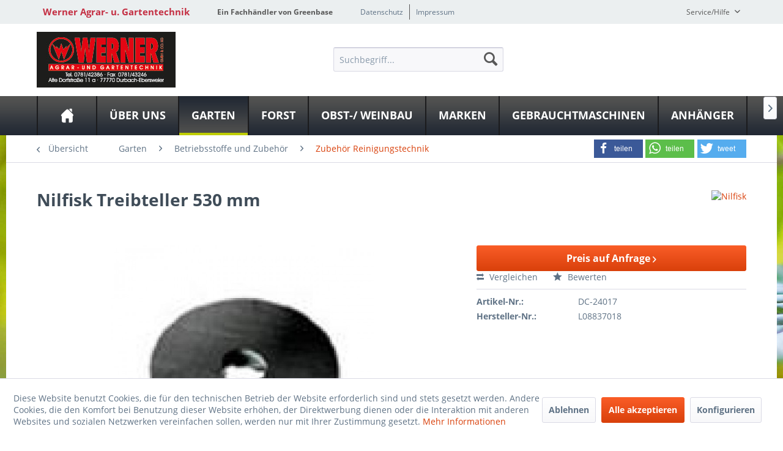

--- FILE ---
content_type: text/html; charset=UTF-8
request_url: https://www.werner-agrartechnik.de/marken/nilfisk/1927/treibteller-530-mm
body_size: 16726
content:
<!DOCTYPE html>
<html class="no-js" lang="de" itemscope="itemscope" itemtype="http://schema.org/WebPage">
<head>
<meta charset="utf-8">
<meta name="author" content="" />
<meta name="robots" content="index,follow" />
<meta name="revisit-after" content="15 days" />
<meta name="keywords" content="Passend, Gerät, SCRUBTEC, 453, COMBI." />
<meta name="description" content="NITREIBTELLER530MM" />
<meta property="og:type" content="product" />
<meta property="og:site_name" content="Werner Agrar- u. Gartentechnik" />
<meta property="og:url" content="https://www.werner-agrartechnik.de/marken/nilfisk/1927/treibteller-530-mm" />
<meta property="og:title" content="Treibteller 530 mm" />
<meta property="og:description" content="Passend zum Gerät SCRUBTEC 453 B COMBI." />
<meta property="og:image" content="https://www.werner-agrartechnik.de/media/image/e6/50/02/articleImage-imageName-24017-24020.jpg" />
<meta property="product:brand" content="Nilfisk" />
<meta property="product:price" content="152,80" />
<meta property="product:product_link" content="https://www.werner-agrartechnik.de/marken/nilfisk/1927/treibteller-530-mm" />
<meta name="twitter:card" content="product" />
<meta name="twitter:site" content="Werner Agrar- u. Gartentechnik" />
<meta name="twitter:title" content="Treibteller 530 mm" />
<meta name="twitter:description" content="Passend zum Gerät SCRUBTEC 453 B COMBI." />
<meta name="twitter:image" content="https://www.werner-agrartechnik.de/media/image/e6/50/02/articleImage-imageName-24017-24020.jpg" />
<meta itemprop="copyrightHolder" content="Werner Agrar- u. Gartentechnik" />
<meta itemprop="copyrightYear" content="2014" />
<meta itemprop="isFamilyFriendly" content="True" />
<meta itemprop="image" content="https://www.werner-agrartechnik.de/media/image/1b/39/32/Werner-gross.jpg" />
<meta name="viewport" content="width=device-width, initial-scale=1.0">
<meta name="mobile-web-app-capable" content="yes">
<meta name="apple-mobile-web-app-title" content="Werner Agrar- u. Gartentechnik">
<meta name="apple-mobile-web-app-capable" content="yes">
<meta name="apple-mobile-web-app-status-bar-style" content="default">
<meta property="og:image" content="https://www.werner-agrartechnik.de/media/image/13/85/d3/articleImage-imageName-24017-24020_600x600.jpg"/>
<meta property="og:type" content="product"/>
<meta property="og:url" content="https://www.werner-agrartechnik.de/marken/nilfisk/1927/treibteller-530-mm"/>
<meta property="og:title" content="Treibteller 530 mm | Werner Agrar- u. Gartentechnik"/>
<meta property="og:description" content="Passend zum Gerät SCRUBTEC 453 B COMBI."/>
<meta name="apple-mobile-web-app-status-bar-style" content="none">
<link rel="apple-touch-icon-precomposed" href="/themes/Frontend/Greenbase/frontend/_public/src/img/greenbase.ico">
<link rel="shortcut icon" href="/themes/Frontend/Greenbase/frontend/_public/src/img/greenbase.ico">
<meta name="msapplication-navbutton-color" content="#D9400B" />
<meta name="application-name" content="Werner Agrar- u. Gartentechnik" />
<meta name="msapplication-starturl" content="https://www.werner-agrartechnik.de/" />
<meta name="msapplication-window" content="width=1024;height=768" />
<meta name="msapplication-TileImage" content="/themes/Frontend/Responsive/frontend/_public/src/img/win-tile-image.png">
<meta name="msapplication-TileColor" content="#D9400B">
<meta name="theme-color" content="#D9400B" />
<link rel="canonical" href="https://www.werner-agrartechnik.de/marken/nilfisk/1927/treibteller-530-mm" />
<title itemprop="name">
Nilfisk Treibteller 530 mm in Durbach-Ebersweier bei Werner GmbH &amp; Co. KG</title>
<link href="/engine/Shopware/Plugins/Local/Frontend/IrmsSocialMedia/Views/frontend/_public/src/extension/font-awesome/css/font-awesome.min.css" media="all" rel="stylesheet" type="text/css"/>
<link href="/engine/Shopware/Plugins/Local/Frontend/IrmsSocialMedia/Views/frontend/_public/src/extension/shariff/shariff.min.css" media="all" rel="stylesheet" type="text/css"/>
<link href="/web/cache/1613150306_e8e8a39a1d6e3ad82004e3ea10c52d99.css" media="all" rel="stylesheet" type="text/css" />
</head>
<body class="is--ctl-detail is--act-index" >
<div class="service-box">
<div class="service-phone">
<div class="service-box-icon-container">
<i class="icon--phone service-box-icon"></i>
</div>
<div class="service-box-text-container">
<span
class="service-box-headline">Servicenummer</span><br>
<a class="contact-phone" href="tel:078142386">
078142386
</a>
</div>
</div>
<div class="service-headline">
Servicezeiten <i
class="icon--arrow-right"></i>
</div>
<div class="opening-hours-container">
<span class="opening-hours-day">Mo:</span>
<span class="opening-hours-hours">7:30-12:00 / 13:00-17:00 Uhr</span><br>
<span class="opening-hours-day">Di:</span>
<span class="opening-hours-hours">7:30-12:00 / 13:00-17:00 Uhr</span><br>
<span class="opening-hours-day">Mi:</span>
<span class="opening-hours-hours">7:30-12:00 / 13:00-17:00 Uhr</span><br>
<span class="opening-hours-day">Do:</span>
<span class="opening-hours-hours">7:30-12:00 / 13:00-17:00 Uhr</span><br>
<span class="opening-hours-day">Fr:</span>
<span class="opening-hours-hours">7:30-12:00 / 13:00-17:00 Uhr</span><br>
<span class="opening-hours-day">Sa:</span>
<span class="opening-hours-hours">08:00 - 12:00 Uhr</span>
</div>
</div>
<div class="page-wrap">
<noscript class="noscript-main">
<div class="alert is--warning">
<div class="alert--icon">
<i class="icon--element icon--warning"></i>
</div>
<div class="alert--content">
Um Werner&#x20;Agrar-&#x20;u.&#x20;Gartentechnik in vollem Umfang nutzen zu k&ouml;nnen, empfehlen wir Ihnen Javascript in Ihrem Browser zu aktiveren.
</div>
</div>
</noscript>
<header class="header-main">
<div id="usp-row" class="top-bar">
<div class="container block-group">
<nav class="usp-row-first-block top-bar--navigation block">
<div class="navigation--entry">
Werner Agrar- u. Gartentechnik
</div>
</nav>
<nav class="usp-row-second-block top-bar--navigation block">
<div class="navigation--entry">
Ein Fachhändler von Greenbase
</div>
</nav>
<nav class="usp-row-third-block top-bar--navigation block">
<div class="navigation--entry ">
<a href="https://www.werner-agrartechnik.de/datenschutz" title="Datenschutz" class="navigation--link">
Datenschutz
</a>
</div>
<div class="navigation--entry  link-separator">
<a href="https://www.werner-agrartechnik.de/impressum" title="Impressum" class="navigation--link">
Impressum
</a>
</div>
</nav>
<nav class="usp-row-fourth-block top-bar--navigation block">
<div class="navigation--entry entry--service has--drop-down" role="menuitem" aria-haspopup="true" data-drop-down-menu="true">
Service/Hilfe
<ul class="service--list is--rounded" role="menu">
<li class="service--entry" role="menuitem">
<a class="service--link" href="javascript:openCookieConsentManager()" title="Cookie settings" >
Cookie settings
</a>
</li>
<li class="service--entry" role="menuitem">
<a class="service--link" href="https://www.werner-agrartechnik.de/defektes-produkt" title="Defektes Produkt" target="_self">
Defektes Produkt
</a>
</li>
<li class="service--entry" role="menuitem">
<a class="service--link" href="https://www.werner-agrartechnik.de/kraftstoff-e10" title="Kraftstoff E10" >
Kraftstoff E10
</a>
</li>
<li class="service--entry" role="menuitem">
<a class="service--link" href="https://www.werner-agrartechnik.de/rueckgabe" title="Rückgabe" target="_self">
Rückgabe
</a>
</li>
</ul>
</div>
</nav>
</div>
</div>
<div class="container header--navigation">
<nav class="top-bar--navigation block compare--articles" role="menubar">
<div class="navigation--entry entry--compare is--hidden" role="menuitem" aria-haspopup="true" data-drop-down-menu="true">
    

</div>
</nav>
<div class="logo-main block-group" role="banner">
<div class="logo--shop block">
<a class="logo--link" href="https://www.werner-agrartechnik.de/" title="Werner Agrar- u. Gartentechnik - zur Startseite wechseln">
<picture>
<source srcset="https://www.werner-agrartechnik.de/media/image/1b/39/32/Werner-gross.jpg" media="(min-width: 78.75em)">
<source srcset="https://www.werner-agrartechnik.de/media/image/dc/aa/e7/Werner-mittel.jpg" media="(min-width: 64em)">
<source srcset="https://www.werner-agrartechnik.de/media/image/dc/aa/e7/Werner-mittel.jpg" media="(min-width: 48em)">
<img srcset="https://www.werner-agrartechnik.de/media/image/3f/29/19/Werner-klein.jpg" alt="Werner Agrar- u. Gartentechnik - zur Startseite wechseln" />
</picture>
</a>
</div>
<div class="logo--supportinfo block logo--supportinfo--formatting">
<strong>Fragen zu Ihrer Bestellung?</strong><br /><strong>078142386</strong>
</div>
</div>
<nav class="shop--navigation block-group">
<ul class="navigation--list block-group" role="menubar">
<li class="navigation--entry entry--menu-left" role="menuitem">
<a class="entry--link entry--trigger btn is--icon-left" href="#offcanvas--left" data-offcanvas="true" data-offCanvasSelector=".sidebar-main" aria-label="Menü">
<i class="icon--menu"></i> Menü
</a>
</li>
<li class="navigation--entry entry--search" role="menuitem" data-search="true" aria-haspopup="true" data-minLength="3">
<a class="btn entry--link entry--trigger" href="#show-hide--search" title="Suche anzeigen / schließen" aria-label="Suche anzeigen / schließen">
<i class="icon--search"></i>
<span class="search--display">Suchen</span>
</a>
<form action="/search" method="get" class="main-search--form">
<input type="search" name="sSearch" aria-label="Suchbegriff..." class="main-search--field" autocomplete="off" autocapitalize="off" placeholder="Suchbegriff..." maxlength="30" />
<button type="submit" class="main-search--button" aria-label="Suchen">
<i class="icon--search"></i>
<span class="main-search--text">Suchen</span>
</button>
<div class="form--ajax-loader">&nbsp;</div>
</form>
<div class="main-search--results"></div>
</li>

    



    



    



</ul>
</nav>
<div class="container--ajax-cart" data-collapse-cart="true" data-displayMode="offcanvas"></div>
</div>
</header>
<nav class="navigation-main">
<div class="container" data-menu-scroller="true" data-listSelector=".navigation--list.container" data-viewPortSelector=".navigation--list-wrapper">
<div class="navigation--list-wrapper">
<ul class="navigation--list container" role="menubar" itemscope="itemscope" itemtype="http://schema.org/SiteNavigationElement">
<li class="navigation--entry is--home" role="menuitem"><a class="navigation--link is--first" href="https://www.werner-agrartechnik.de/" title="Home" aria-label="Home" itemprop="url"><span itemprop="name">Home</span></a></li><li class="navigation--entry" role="menuitem"><a class="navigation--link" href="https://www.werner-agrartechnik.de/ueber-uns/" title="Über uns" aria-label="Über uns" itemprop="url"><span itemprop="name">Über uns</span></a></li><li class="navigation--entry is--active" role="menuitem"><a class="navigation--link is--active" href="https://www.werner-agrartechnik.de/garten/" title="Garten" aria-label="Garten" itemprop="url"><span itemprop="name">Garten</span></a></li><li class="navigation--entry" role="menuitem"><a class="navigation--link" href="https://www.werner-agrartechnik.de/forst/" title="Forst" aria-label="Forst" itemprop="url"><span itemprop="name">Forst</span></a></li><li class="navigation--entry" role="menuitem"><a class="navigation--link" href="https://www.werner-agrartechnik.de/obst-weinbau/" title="Obst-/ Weinbau" aria-label="Obst-/ Weinbau" itemprop="url"><span itemprop="name">Obst-/ Weinbau</span></a></li><li class="navigation--entry" role="menuitem"><a class="navigation--link" href="https://www.werner-agrartechnik.de/marken/" title="Marken" aria-label="Marken" itemprop="url"><span itemprop="name">Marken</span></a></li><li class="navigation--entry" role="menuitem"><a class="navigation--link" href="https://www.werner-agrartechnik.de/gebrauchtmaschinen/" title="Gebrauchtmaschinen" aria-label="Gebrauchtmaschinen" itemprop="url"><span itemprop="name">Gebrauchtmaschinen</span></a></li><li class="navigation--entry" role="menuitem"><a class="navigation--link" href="https://www.werner-agrartechnik.de/anhaenger/" title="Anhänger" aria-label="Anhänger" itemprop="url"><span itemprop="name">Anhänger</span></a></li>            </ul>
</div>
<div class="advanced-menu" data-advanced-menu="true" data-hoverDelay="250">
<div class="menu--container">
<div class="button-container">
<a href="https://www.werner-agrartechnik.de/ueber-uns/" class="button--category" aria-label="Zur Kategorie Über uns" title="Zur Kategorie Über uns">
<i class="icon--arrow-right"></i>
Zur Kategorie Über uns
</a>
<span class="button--close">
<i class="icon--cross"></i>
</span>
</div>
<div class="content--wrapper has--content">
<ul class="menu--list menu--level-0 columns--4" style="width: 100%;">
<li class="menu--list-item item--level-0" style="width: 100%">
<a href="https://www.werner-agrartechnik.de/ueber-uns/unser-fachgeschaeft/" class="menu--list-item-link" aria-label="Unser Fachgeschäft" title="Unser Fachgeschäft">Unser Fachgeschäft</a>
</li>
<li class="menu--list-item item--level-0" style="width: 100%">
<a href="https://www.werner-agrartechnik.de/ueber-uns/eventskurse/" class="menu--list-item-link" aria-label="Events/Kurse" title="Events/Kurse">Events/Kurse</a>
</li>
</ul>
</div>
</div>
<div class="menu--container">
<div class="button-container">
<a href="https://www.werner-agrartechnik.de/garten/" class="button--category" aria-label="Zur Kategorie Garten" title="Zur Kategorie Garten">
<i class="icon--arrow-right"></i>
Zur Kategorie Garten
</a>
<span class="button--close">
<i class="icon--cross"></i>
</span>
</div>
<div class="content--wrapper has--content has--teaser">
<ul class="menu--list menu--level-0 columns--1" style="width: 25%;">
<li class="menu--list-item item--level-0" style="width: 100%">
<a href="https://www.werner-agrartechnik.de/garten/maehtechnik-und-pflege/" class="menu--list-item-link" aria-label="Mähtechnik und Pflege" title="Mähtechnik und Pflege">Mähtechnik und Pflege</a>
<ul class="menu--list menu--level-1 columns--1">
<li class="menu--list-item item--level-1">
<a href="https://www.werner-agrartechnik.de/garten/maehtechnik-und-pflege/rasenmaeher/" class="menu--list-item-link" aria-label="Rasenmäher" title="Rasenmäher">Rasenmäher</a>
</li>
<li class="menu--list-item item--level-1">
<a href="https://www.werner-agrartechnik.de/garten/maehtechnik-und-pflege/maehroboter/" class="menu--list-item-link" aria-label="Mähroboter" title="Mähroboter">Mähroboter</a>
</li>
<li class="menu--list-item item--level-1">
<a href="https://www.werner-agrartechnik.de/garten/maehtechnik-und-pflege/wiesenmaeher/" class="menu--list-item-link" aria-label="Wiesenmäher" title="Wiesenmäher">Wiesenmäher</a>
</li>
<li class="menu--list-item item--level-1">
<a href="https://www.werner-agrartechnik.de/garten/maehtechnik-und-pflege/rasentraktoren/" class="menu--list-item-link" aria-label="Rasentraktoren" title="Rasentraktoren">Rasentraktoren</a>
</li>
<li class="menu--list-item item--level-1">
<a href="https://www.werner-agrartechnik.de/garten/maehtechnik-und-pflege/freischneider/" class="menu--list-item-link" aria-label="Freischneider" title="Freischneider">Freischneider</a>
</li>
<li class="menu--list-item item--level-1">
<a href="https://www.werner-agrartechnik.de/garten/maehtechnik-und-pflege/vertikutierer/" class="menu--list-item-link" aria-label="Vertikutierer" title="Vertikutierer">Vertikutierer</a>
</li>
<li class="menu--list-item item--level-1">
<a href="https://www.werner-agrartechnik.de/garten/maehtechnik-und-pflege/streuer/" class="menu--list-item-link" aria-label="Streuer" title="Streuer">Streuer</a>
</li>
</ul>
</li>
<li class="menu--list-item item--level-0" style="width: 100%">
<a href="https://www.werner-agrartechnik.de/garten/heckenschnitt-und-pflege/" class="menu--list-item-link" aria-label="Heckenschnitt und Pflege" title="Heckenschnitt und Pflege">Heckenschnitt und Pflege</a>
<ul class="menu--list menu--level-1 columns--1">
<li class="menu--list-item item--level-1">
<a href="https://www.werner-agrartechnik.de/garten/heckenschnitt-und-pflege/bindegeraete/" class="menu--list-item-link" aria-label="Bindegeräte" title="Bindegeräte">Bindegeräte</a>
</li>
<li class="menu--list-item item--level-1">
<a href="https://www.werner-agrartechnik.de/garten/heckenschnitt-und-pflege/heckenscheren/" class="menu--list-item-link" aria-label="Heckenscheren" title="Heckenscheren">Heckenscheren</a>
</li>
<li class="menu--list-item item--level-1">
<a href="https://www.werner-agrartechnik.de/garten/heckenschnitt-und-pflege/multifunktionsgeraete/" class="menu--list-item-link" aria-label="Multifunktionsgeräte" title="Multifunktionsgeräte">Multifunktionsgeräte</a>
</li>
<li class="menu--list-item item--level-1">
<a href="https://www.werner-agrartechnik.de/garten/heckenschnitt-und-pflege/schneidwerkzeug/" class="menu--list-item-link" aria-label="Schneidwerkzeug" title="Schneidwerkzeug">Schneidwerkzeug</a>
</li>
</ul>
</li>
<li class="menu--list-item item--level-0" style="width: 100%">
<a href="https://www.werner-agrartechnik.de/garten/bodenbearbeitungstechnik/" class="menu--list-item-link" aria-label="Bodenbearbeitungstechnik" title="Bodenbearbeitungstechnik">Bodenbearbeitungstechnik</a>
<ul class="menu--list menu--level-1 columns--1">
<li class="menu--list-item item--level-1">
<a href="https://www.werner-agrartechnik.de/garten/bodenbearbeitungstechnik/bodenfraesen/" class="menu--list-item-link" aria-label="Bodenfräsen" title="Bodenfräsen">Bodenfräsen</a>
</li>
<li class="menu--list-item item--level-1">
<a href="https://www.werner-agrartechnik.de/garten/bodenbearbeitungstechnik/bohrgeraete-trennschleifer/" class="menu--list-item-link" aria-label="Bohrgeräte / Trennschleifer" title="Bohrgeräte / Trennschleifer">Bohrgeräte / Trennschleifer</a>
</li>
<li class="menu--list-item item--level-1">
<a href="https://www.werner-agrartechnik.de/garten/bodenbearbeitungstechnik/einachser-wildkrautbeseitiger/" class="menu--list-item-link" aria-label="Einachser / Wildkrautbeseitiger" title="Einachser / Wildkrautbeseitiger">Einachser / Wildkrautbeseitiger</a>
</li>
<li class="menu--list-item item--level-1">
<a href="https://www.werner-agrartechnik.de/garten/bodenbearbeitungstechnik/handgeraete/" class="menu--list-item-link" aria-label="Handgeräte" title="Handgeräte">Handgeräte</a>
</li>
<li class="menu--list-item item--level-1">
<a href="https://www.werner-agrartechnik.de/garten/bodenbearbeitungstechnik/kreiseleggen/" class="menu--list-item-link" aria-label="Kreiseleggen" title="Kreiseleggen">Kreiseleggen</a>
</li>
<li class="menu--list-item item--level-1">
<a href="https://www.werner-agrartechnik.de/garten/bodenbearbeitungstechnik/motorhacken/" class="menu--list-item-link" aria-label="Motorhacken" title="Motorhacken">Motorhacken</a>
</li>
<li class="menu--list-item item--level-1">
<a href="https://www.werner-agrartechnik.de/garten/bodenbearbeitungstechnik/walzen-siebe/" class="menu--list-item-link" aria-label="Walzen / Siebe" title="Walzen / Siebe">Walzen / Siebe</a>
</li>
</ul>
</li>
<li class="menu--list-item item--level-0" style="width: 100%">
<a href="https://www.werner-agrartechnik.de/garten/pflanzenschutzgeraete/" class="menu--list-item-link" aria-label="Pflanzenschutzgeräte" title="Pflanzenschutzgeräte">Pflanzenschutzgeräte</a>
<ul class="menu--list menu--level-1 columns--1">
<li class="menu--list-item item--level-1">
<a href="https://www.werner-agrartechnik.de/garten/pflanzenschutzgeraete/handspritzen/" class="menu--list-item-link" aria-label="Handspritzen" title="Handspritzen">Handspritzen</a>
</li>
<li class="menu--list-item item--level-1">
<a href="https://www.werner-agrartechnik.de/garten/pflanzenschutzgeraete/rueckenspritzen/" class="menu--list-item-link" aria-label="Rückenspritzen" title="Rückenspritzen">Rückenspritzen</a>
</li>
<li class="menu--list-item item--level-1">
<a href="https://www.werner-agrartechnik.de/garten/pflanzenschutzgeraete/geblaesespritzen/" class="menu--list-item-link" aria-label="Gebläsespritzen" title="Gebläsespritzen">Gebläsespritzen</a>
</li>
<li class="menu--list-item item--level-1">
<a href="https://www.werner-agrartechnik.de/garten/pflanzenschutzgeraete/zug-und-karrenspritzen/" class="menu--list-item-link" aria-label="Zug- und Karrenspritzen" title="Zug- und Karrenspritzen">Zug- und Karrenspritzen</a>
</li>
</ul>
</li>
<li class="menu--list-item item--level-0" style="width: 100%">
<a href="https://www.werner-agrartechnik.de/garten/obsttechnik/" class="menu--list-item-link" aria-label="Obsttechnik" title="Obsttechnik">Obsttechnik</a>
<ul class="menu--list menu--level-1 columns--1">
<li class="menu--list-item item--level-1">
<a href="https://www.werner-agrartechnik.de/garten/obsttechnik/auflese/" class="menu--list-item-link" aria-label="Auflese" title="Auflese">Auflese</a>
</li>
</ul>
</li>
<li class="menu--list-item item--level-0" style="width: 100%">
<a href="https://www.werner-agrartechnik.de/garten/be-und-entwaesserung/" class="menu--list-item-link" aria-label="Be- und Entwässerung" title="Be- und Entwässerung">Be- und Entwässerung</a>
<ul class="menu--list menu--level-1 columns--1">
<li class="menu--list-item item--level-1">
<a href="https://www.werner-agrartechnik.de/garten/be-und-entwaesserung/bewaesserungsautomaten/" class="menu--list-item-link" aria-label="Bewässerungsautomaten" title="Bewässerungsautomaten">Bewässerungsautomaten</a>
</li>
<li class="menu--list-item item--level-1">
<a href="https://www.werner-agrartechnik.de/garten/be-und-entwaesserung/pumpen/" class="menu--list-item-link" aria-label="Pumpen" title="Pumpen">Pumpen</a>
</li>
<li class="menu--list-item item--level-1">
<a href="https://www.werner-agrartechnik.de/garten/be-und-entwaesserung/schlaeuche-und-schlauchaufbewahrung/" class="menu--list-item-link" aria-label="Schläuche und Schlauchaufbewahrung" title="Schläuche und Schlauchaufbewahrung">Schläuche und Schlauchaufbewahrung</a>
</li>
<li class="menu--list-item item--level-1">
<a href="https://www.werner-agrartechnik.de/garten/be-und-entwaesserung/schlauchstecksysteme-und-schlauchzubehoer/" class="menu--list-item-link" aria-label="Schlauchstecksysteme und Schlauchzubehör" title="Schlauchstecksysteme und Schlauchzubehör">Schlauchstecksysteme und Schlauchzubehör</a>
</li>
<li class="menu--list-item item--level-1">
<a href="https://www.werner-agrartechnik.de/garten/be-und-entwaesserung/spritzen-und-pistolen/" class="menu--list-item-link" aria-label="Spritzen und Pistolen" title="Spritzen und Pistolen">Spritzen und Pistolen</a>
</li>
<li class="menu--list-item item--level-1">
<a href="https://www.werner-agrartechnik.de/garten/be-und-entwaesserung/sprinkler/" class="menu--list-item-link" aria-label="Sprinkler" title="Sprinkler">Sprinkler</a>
</li>
</ul>
</li>
<li class="menu--list-item item--level-0" style="width: 100%">
<a href="https://www.werner-agrartechnik.de/garten/grundstueckspflege-und-reinigung/" class="menu--list-item-link" aria-label="Grundstückspflege und Reinigung" title="Grundstückspflege und Reinigung">Grundstückspflege und Reinigung</a>
<ul class="menu--list menu--level-1 columns--1">
<li class="menu--list-item item--level-1">
<a href="https://www.werner-agrartechnik.de/garten/grundstueckspflege-und-reinigung/gartenhaecksler/" class="menu--list-item-link" aria-label="Gartenhäcksler" title="Gartenhäcksler">Gartenhäcksler</a>
</li>
<li class="menu--list-item item--level-1">
<a href="https://www.werner-agrartechnik.de/garten/grundstueckspflege-und-reinigung/laubsauger-blaeser/" class="menu--list-item-link" aria-label="Laubsauger / -bläser" title="Laubsauger / -bläser">Laubsauger / -bläser</a>
</li>
<li class="menu--list-item item--level-1">
<a href="https://www.werner-agrartechnik.de/garten/grundstueckspflege-und-reinigung/reinigungstechnik/" class="menu--list-item-link" aria-label="Reinigungstechnik" title="Reinigungstechnik">Reinigungstechnik</a>
</li>
<li class="menu--list-item item--level-1">
<a href="https://www.werner-agrartechnik.de/garten/grundstueckspflege-und-reinigung/winterdienst/" class="menu--list-item-link" aria-label="Winterdienst" title="Winterdienst">Winterdienst</a>
</li>
</ul>
</li>
<li class="menu--list-item item--level-0" style="width: 100%">
<a href="https://www.werner-agrartechnik.de/garten/stromerzeugung/" class="menu--list-item-link" aria-label="Stromerzeugung" title="Stromerzeugung">Stromerzeugung</a>
<ul class="menu--list menu--level-1 columns--1">
<li class="menu--list-item item--level-1">
<a href="https://www.werner-agrartechnik.de/garten/stromerzeugung/stromerzeuger/" class="menu--list-item-link" aria-label="Stromerzeuger" title="Stromerzeuger">Stromerzeuger</a>
</li>
</ul>
</li>
<li class="menu--list-item item--level-0" style="width: 100%">
<a href="https://www.werner-agrartechnik.de/garten/transport/" class="menu--list-item-link" aria-label="Transport" title="Transport">Transport</a>
<ul class="menu--list menu--level-1 columns--1">
<li class="menu--list-item item--level-1">
<a href="https://www.werner-agrartechnik.de/garten/transport/allwegtransporter/" class="menu--list-item-link" aria-label="Allwegtransporter" title="Allwegtransporter">Allwegtransporter</a>
</li>
<li class="menu--list-item item--level-1">
<a href="https://www.werner-agrartechnik.de/garten/transport/hubwaegen/" class="menu--list-item-link" aria-label="Hubwägen" title="Hubwägen">Hubwägen</a>
</li>
<li class="menu--list-item item--level-1">
<a href="https://www.werner-agrartechnik.de/garten/transport/motorkarren/" class="menu--list-item-link" aria-label="Motorkarren" title="Motorkarren">Motorkarren</a>
</li>
</ul>
</li>
<li class="menu--list-item item--level-0" style="width: 100%">
<a href="https://www.werner-agrartechnik.de/garten/bekleidung/" class="menu--list-item-link" aria-label="Bekleidung" title="Bekleidung">Bekleidung</a>
<ul class="menu--list menu--level-1 columns--1">
<li class="menu--list-item item--level-1">
<a href="https://www.werner-agrartechnik.de/garten/bekleidung/handschuhe/" class="menu--list-item-link" aria-label="Handschuhe" title="Handschuhe">Handschuhe</a>
</li>
</ul>
</li>
<li class="menu--list-item item--level-0" style="width: 100%">
<a href="https://www.werner-agrartechnik.de/garten/betriebsstoffe-und-zubehoer/" class="menu--list-item-link" aria-label="Betriebsstoffe und Zubehör" title="Betriebsstoffe und Zubehör">Betriebsstoffe und Zubehör</a>
<ul class="menu--list menu--level-1 columns--1">
<li class="menu--list-item item--level-1">
<a href="https://www.werner-agrartechnik.de/garten/betriebsstoffe-und-zubehoer/betriebsstoffe/" class="menu--list-item-link" aria-label="Betriebsstoffe" title="Betriebsstoffe">Betriebsstoffe</a>
</li>
<li class="menu--list-item item--level-1">
<a href="https://www.werner-agrartechnik.de/garten/betriebsstoffe-und-zubehoer/zubehoer-allgemein/" class="menu--list-item-link" aria-label="Zubehör Allgemein" title="Zubehör Allgemein">Zubehör Allgemein</a>
</li>
<li class="menu--list-item item--level-1">
<a href="https://www.werner-agrartechnik.de/garten/betriebsstoffe-und-zubehoer/zubehoer-rasenmaeher/" class="menu--list-item-link" aria-label="Zubehör Rasenmäher" title="Zubehör Rasenmäher">Zubehör Rasenmäher</a>
</li>
<li class="menu--list-item item--level-1">
<a href="https://www.werner-agrartechnik.de/garten/betriebsstoffe-und-zubehoer/zubehoer-maehroboter/" class="menu--list-item-link" aria-label="Zubehör Mähroboter" title="Zubehör Mähroboter">Zubehör Mähroboter</a>
</li>
<li class="menu--list-item item--level-1">
<a href="https://www.werner-agrartechnik.de/garten/betriebsstoffe-und-zubehoer/zubehoer-wiesenmaeher/" class="menu--list-item-link" aria-label="Zubehör Wiesenmäher" title="Zubehör Wiesenmäher">Zubehör Wiesenmäher</a>
</li>
<li class="menu--list-item item--level-1">
<a href="https://www.werner-agrartechnik.de/garten/betriebsstoffe-und-zubehoer/zubehoer-rasentraktoren/" class="menu--list-item-link" aria-label="Zubehör Rasentraktoren" title="Zubehör Rasentraktoren">Zubehör Rasentraktoren</a>
</li>
<li class="menu--list-item item--level-1">
<a href="https://www.werner-agrartechnik.de/garten/betriebsstoffe-und-zubehoer/zubehoer-freischneider/" class="menu--list-item-link" aria-label="Zubehör Freischneider" title="Zubehör Freischneider">Zubehör Freischneider</a>
</li>
<li class="menu--list-item item--level-1">
<a href="https://www.werner-agrartechnik.de/garten/betriebsstoffe-und-zubehoer/zubehoer-rasenkantenpflege/" class="menu--list-item-link" aria-label="Zubehör Rasenkantenpflege" title="Zubehör Rasenkantenpflege">Zubehör Rasenkantenpflege</a>
</li>
<li class="menu--list-item item--level-1">
<a href="https://www.werner-agrartechnik.de/garten/betriebsstoffe-und-zubehoer/zubehoer-streuer/" class="menu--list-item-link" aria-label="Zubehör Streuer" title="Zubehör Streuer">Zubehör Streuer</a>
</li>
<li class="menu--list-item item--level-1">
<a href="https://www.werner-agrartechnik.de/garten/betriebsstoffe-und-zubehoer/zubehoer-vertikutierer/" class="menu--list-item-link" aria-label="Zubehör Vertikutierer" title="Zubehör Vertikutierer">Zubehör Vertikutierer</a>
</li>
<li class="menu--list-item item--level-1">
<a href="https://www.werner-agrartechnik.de/garten/betriebsstoffe-und-zubehoer/zubehoer-heckenscheren/" class="menu--list-item-link" aria-label="Zubehör Heckenscheren" title="Zubehör Heckenscheren">Zubehör Heckenscheren</a>
</li>
<li class="menu--list-item item--level-1">
<a href="https://www.werner-agrartechnik.de/garten/betriebsstoffe-und-zubehoer/zubehoer-schneidwerkzeug/" class="menu--list-item-link" aria-label="Zubehör Schneidwerkzeug" title="Zubehör Schneidwerkzeug">Zubehör Schneidwerkzeug</a>
</li>
<li class="menu--list-item item--level-1">
<a href="https://www.werner-agrartechnik.de/garten/betriebsstoffe-und-zubehoer/zubehoer-bodenbearbeitungstechnik/" class="menu--list-item-link" aria-label="Zubehör Bodenbearbeitungstechnik" title="Zubehör Bodenbearbeitungstechnik">Zubehör Bodenbearbeitungstechnik</a>
</li>
<li class="menu--list-item item--level-1">
<a href="https://www.werner-agrartechnik.de/garten/betriebsstoffe-und-zubehoer/zubehoer-pflanzenschutzgeraete/" class="menu--list-item-link" aria-label="Zubehör Pflanzenschutzgeräte" title="Zubehör Pflanzenschutzgeräte">Zubehör Pflanzenschutzgeräte</a>
</li>
<li class="menu--list-item item--level-1">
<a href="https://www.werner-agrartechnik.de/garten/betriebsstoffe-und-zubehoer/zubehoer-be-und-entwaesserung/" class="menu--list-item-link" aria-label="Zubehör Be- und Entwässerung" title="Zubehör Be- und Entwässerung">Zubehör Be- und Entwässerung</a>
</li>
<li class="menu--list-item item--level-1">
<a href="https://www.werner-agrartechnik.de/garten/betriebsstoffe-und-zubehoer/zubehoer-gartenhaecksler/" class="menu--list-item-link" aria-label="Zubehör Gartenhäcksler" title="Zubehör Gartenhäcksler">Zubehör Gartenhäcksler</a>
</li>
<li class="menu--list-item item--level-1">
<a href="https://www.werner-agrartechnik.de/garten/betriebsstoffe-und-zubehoer/zubehoer-tragbare-laubsauger-blaeser/" class="menu--list-item-link" aria-label="Zubehör tragbare Laubsauger / -bläser" title="Zubehör tragbare Laubsauger / -bläser">Zubehör tragbare Laubsauger / -bläser</a>
</li>
<li class="menu--list-item item--level-1">
<a href="https://www.werner-agrartechnik.de/garten/betriebsstoffe-und-zubehoer/zubehoer-fahrbare-laubsauger-blaeser/" class="menu--list-item-link" aria-label="Zubehör fahrbare Laubsauger / -bläser" title="Zubehör fahrbare Laubsauger / -bläser">Zubehör fahrbare Laubsauger / -bläser</a>
</li>
<li class="menu--list-item item--level-1">
<a href="https://www.werner-agrartechnik.de/garten/betriebsstoffe-und-zubehoer/zubehoer-laubverladegeblaese/" class="menu--list-item-link" aria-label="Zubehör Laubverladegebläse" title="Zubehör Laubverladegebläse">Zubehör Laubverladegebläse</a>
</li>
<li class="menu--list-item item--level-1">
<a href="https://www.werner-agrartechnik.de/garten/betriebsstoffe-und-zubehoer/zubehoer-reinigungstechnik/" class="menu--list-item-link" aria-label="Zubehör Reinigungstechnik" title="Zubehör Reinigungstechnik">Zubehör Reinigungstechnik</a>
</li>
<li class="menu--list-item item--level-1">
<a href="https://www.werner-agrartechnik.de/garten/betriebsstoffe-und-zubehoer/zubehoer-winterdienst/" class="menu--list-item-link" aria-label="Zubehör Winterdienst" title="Zubehör Winterdienst">Zubehör Winterdienst</a>
</li>
<li class="menu--list-item item--level-1">
<a href="https://www.werner-agrartechnik.de/garten/betriebsstoffe-und-zubehoer/zubehoer-stromerzeugung/" class="menu--list-item-link" aria-label="Zubehör Stromerzeugung" title="Zubehör Stromerzeugung">Zubehör Stromerzeugung</a>
</li>
<li class="menu--list-item item--level-1">
<a href="https://www.werner-agrartechnik.de/garten/betriebsstoffe-und-zubehoer/zubehoer-transport/" class="menu--list-item-link" aria-label="Zubehör Transport" title="Zubehör Transport">Zubehör Transport</a>
</li>
<li class="menu--list-item item--level-1">
<a href="https://www.werner-agrartechnik.de/garten/betriebsstoffe-und-zubehoer/kompressoren/" class="menu--list-item-link" aria-label="Kompressoren" title="Kompressoren">Kompressoren</a>
</li>
</ul>
</li>
</ul>
<div class="menu--delimiter" style="right: 75%;"></div>
<div class="menu--teaser" style="width: 75%;">
<div class="teaser--text">
Gartengeräte
Um ein perfektes Ergebnis und einen reibungslosen Ablauf bei der Gartenarbeit zu haben, benötigt man das richtige Equipment. Wir bieten Ihnen eine breite Auswahl an Benzin-Rasenmähern, Akku-Rasenmähern und...
<a class="teaser--text-link" href="https://www.werner-agrartechnik.de/garten/" aria-label="mehr erfahren" title="mehr erfahren">
mehr erfahren
</a>
</div>
</div>
</div>
</div>
<div class="menu--container">
<div class="button-container">
<a href="https://www.werner-agrartechnik.de/forst/" class="button--category" aria-label="Zur Kategorie Forst" title="Zur Kategorie Forst">
<i class="icon--arrow-right"></i>
Zur Kategorie Forst
</a>
<span class="button--close">
<i class="icon--cross"></i>
</span>
</div>
<div class="content--wrapper has--content">
<ul class="menu--list menu--level-0 columns--4" style="width: 100%;">
<li class="menu--list-item item--level-0" style="width: 100%">
<a href="https://www.werner-agrartechnik.de/forst/baumfaellarbeiten/" class="menu--list-item-link" aria-label="Baumfällarbeiten" title="Baumfällarbeiten">Baumfällarbeiten</a>
<ul class="menu--list menu--level-1 columns--4">
<li class="menu--list-item item--level-1">
<a href="https://www.werner-agrartechnik.de/forst/baumfaellarbeiten/motorsaegen/" class="menu--list-item-link" aria-label="Motorsägen" title="Motorsägen">Motorsägen</a>
</li>
<li class="menu--list-item item--level-1">
<a href="https://www.werner-agrartechnik.de/forst/baumfaellarbeiten/hochentaster/" class="menu--list-item-link" aria-label="Hochentaster" title="Hochentaster">Hochentaster</a>
</li>
<li class="menu--list-item item--level-1">
<a href="https://www.werner-agrartechnik.de/forst/baumfaellarbeiten/forstfreischneider/" class="menu--list-item-link" aria-label="Forstfreischneider" title="Forstfreischneider">Forstfreischneider</a>
</li>
<li class="menu--list-item item--level-1">
<a href="https://www.werner-agrartechnik.de/forst/baumfaellarbeiten/baumstumpenfraesen/" class="menu--list-item-link" aria-label="Baumstumpenfräsen" title="Baumstumpenfräsen">Baumstumpenfräsen</a>
</li>
<li class="menu--list-item item--level-1">
<a href="https://www.werner-agrartechnik.de/forst/baumfaellarbeiten/zangen-und-greifer/" class="menu--list-item-link" aria-label="Zangen und Greifer" title="Zangen und Greifer">Zangen und Greifer</a>
</li>
<li class="menu--list-item item--level-1">
<a href="https://www.werner-agrartechnik.de/forst/baumfaellarbeiten/schaerf-feil-und-endnietgeraete/" class="menu--list-item-link" aria-label="Schärf- / Feil- und Endnietgeräte" title="Schärf- / Feil- und Endnietgeräte">Schärf- / Feil- und Endnietgeräte</a>
</li>
<li class="menu--list-item item--level-1">
<a href="https://www.werner-agrartechnik.de/forst/baumfaellarbeiten/spalt-und-schneidwerkzeug/" class="menu--list-item-link" aria-label="Spalt- und Schneidwerkzeug" title="Spalt- und Schneidwerkzeug">Spalt- und Schneidwerkzeug</a>
</li>
<li class="menu--list-item item--level-1">
<a href="https://www.werner-agrartechnik.de/forst/baumfaellarbeiten/winden/" class="menu--list-item-link" aria-label="Winden" title="Winden">Winden</a>
</li>
</ul>
</li>
<li class="menu--list-item item--level-0" style="width: 100%">
<a href="https://www.werner-agrartechnik.de/forst/holzverarbeitung/" class="menu--list-item-link" aria-label="Holzverarbeitung" title="Holzverarbeitung">Holzverarbeitung</a>
<ul class="menu--list menu--level-1 columns--4">
<li class="menu--list-item item--level-1">
<a href="https://www.werner-agrartechnik.de/forst/holzverarbeitung/holzspalter/" class="menu--list-item-link" aria-label="Holzspalter" title="Holzspalter">Holzspalter</a>
</li>
<li class="menu--list-item item--level-1">
<a href="https://www.werner-agrartechnik.de/forst/holzverarbeitung/saegen/" class="menu--list-item-link" aria-label="Sägen" title="Sägen">Sägen</a>
</li>
</ul>
</li>
<li class="menu--list-item item--level-0" style="width: 100%">
<a href="https://www.werner-agrartechnik.de/forst/brennholztransport-lagerung/" class="menu--list-item-link" aria-label="Brennholztransport / -lagerung" title="Brennholztransport / -lagerung">Brennholztransport / -lagerung</a>
<ul class="menu--list menu--level-1 columns--4">
<li class="menu--list-item item--level-1">
<a href="https://www.werner-agrartechnik.de/forst/brennholztransport-lagerung/holzbuendelgeraete/" class="menu--list-item-link" aria-label="Holzbündelgeräte" title="Holzbündelgeräte">Holzbündelgeräte</a>
</li>
<li class="menu--list-item item--level-1">
<a href="https://www.werner-agrartechnik.de/forst/brennholztransport-lagerung/foerdertechnik-baender/" class="menu--list-item-link" aria-label="Fördertechnik / -bänder" title="Fördertechnik / -bänder">Fördertechnik / -bänder</a>
</li>
<li class="menu--list-item item--level-1">
<a href="https://www.werner-agrartechnik.de/forst/brennholztransport-lagerung/mulden-kipper/" class="menu--list-item-link" aria-label="Mulden-Kipper" title="Mulden-Kipper">Mulden-Kipper</a>
</li>
<li class="menu--list-item item--level-1">
<a href="https://www.werner-agrartechnik.de/forst/brennholztransport-lagerung/zangen-und-haken/" class="menu--list-item-link" aria-label="Zangen und Haken" title="Zangen und Haken">Zangen und Haken</a>
</li>
</ul>
</li>
<li class="menu--list-item item--level-0" style="width: 100%">
<a href="https://www.werner-agrartechnik.de/forst/bekleidung/" class="menu--list-item-link" aria-label="Bekleidung" title="Bekleidung">Bekleidung</a>
<ul class="menu--list menu--level-1 columns--4">
<li class="menu--list-item item--level-1">
<a href="https://www.werner-agrartechnik.de/forst/bekleidung/schutz-freizeitbekleidung/" class="menu--list-item-link" aria-label="Schutz- / Freizeitbekleidung" title="Schutz- / Freizeitbekleidung">Schutz- / Freizeitbekleidung</a>
</li>
</ul>
</li>
<li class="menu--list-item item--level-0" style="width: 100%">
<a href="https://www.werner-agrartechnik.de/forst/betriebsstoffe-und-zubehoer/" class="menu--list-item-link" aria-label="Betriebsstoffe und Zubehör" title="Betriebsstoffe und Zubehör">Betriebsstoffe und Zubehör</a>
<ul class="menu--list menu--level-1 columns--4">
<li class="menu--list-item item--level-1">
<a href="https://www.werner-agrartechnik.de/forst/betriebsstoffe-und-zubehoer/zubehoer-motorsaegen/" class="menu--list-item-link" aria-label="Zubehör Motorsägen" title="Zubehör Motorsägen">Zubehör Motorsägen</a>
</li>
<li class="menu--list-item item--level-1">
<a href="https://www.werner-agrartechnik.de/forst/betriebsstoffe-und-zubehoer/zubehoer-hochentaster/" class="menu--list-item-link" aria-label="Zubehör Hochentaster" title="Zubehör Hochentaster">Zubehör Hochentaster</a>
</li>
<li class="menu--list-item item--level-1">
<a href="https://www.werner-agrartechnik.de/forst/betriebsstoffe-und-zubehoer/zubehoer-holzverarbeitung/" class="menu--list-item-link" aria-label="Zubehör Holzverarbeitung" title="Zubehör Holzverarbeitung">Zubehör Holzverarbeitung</a>
</li>
<li class="menu--list-item item--level-1">
<a href="https://www.werner-agrartechnik.de/forst/betriebsstoffe-und-zubehoer/zubehoer-zangen-und-greifer/" class="menu--list-item-link" aria-label="Zubehör Zangen und Greifer" title="Zubehör Zangen und Greifer">Zubehör Zangen und Greifer</a>
</li>
<li class="menu--list-item item--level-1">
<a href="https://www.werner-agrartechnik.de/forst/betriebsstoffe-und-zubehoer/zubehoer-schutz-freizeitbekleidung/" class="menu--list-item-link" aria-label="Zubehör Schutz- / Freizeitbekleidung" title="Zubehör Schutz- / Freizeitbekleidung">Zubehör Schutz- / Freizeitbekleidung</a>
</li>
<li class="menu--list-item item--level-1">
<a href="https://www.werner-agrartechnik.de/forst/betriebsstoffe-und-zubehoer/zubehoer-spalt-und-schneidwerkzeug/" class="menu--list-item-link" aria-label="Zubehör Spalt- und Schneidwerkzeug" title="Zubehör Spalt- und Schneidwerkzeug">Zubehör Spalt- und Schneidwerkzeug</a>
</li>
<li class="menu--list-item item--level-1">
<a href="https://www.werner-agrartechnik.de/forst/betriebsstoffe-und-zubehoer/zubehoer-winden/" class="menu--list-item-link" aria-label="Zubehör Winden" title="Zubehör Winden">Zubehör Winden</a>
</li>
</ul>
</li>
</ul>
</div>
</div>
<div class="menu--container">
<div class="button-container">
<a href="https://www.werner-agrartechnik.de/obst-weinbau/" class="button--category" aria-label="Zur Kategorie Obst-/ Weinbau" title="Zur Kategorie Obst-/ Weinbau">
<i class="icon--arrow-right"></i>
Zur Kategorie Obst-/ Weinbau
</a>
<span class="button--close">
<i class="icon--cross"></i>
</span>
</div>
<div class="content--wrapper has--content">
<ul class="menu--list menu--level-0 columns--4" style="width: 100%;">
<li class="menu--list-item item--level-0" style="width: 100%">
<a href="https://www.werner-agrartechnik.de/obst-weinbau/land-weinbautechnik/" class="menu--list-item-link" aria-label="Land- Weinbautechnik" title="Land- Weinbautechnik">Land- Weinbautechnik</a>
<ul class="menu--list menu--level-1 columns--4">
<li class="menu--list-item item--level-1">
<a href="https://www.werner-agrartechnik.de/obst-weinbau/land-weinbautechnik/lindner/" class="menu--list-item-link" aria-label="Lindner" title="Lindner">Lindner</a>
</li>
<li class="menu--list-item item--level-1">
<a href="https://www.werner-agrartechnik.de/obst-weinbau/land-weinbautechnik/holder/" class="menu--list-item-link" aria-label="Holder" title="Holder">Holder</a>
</li>
<li class="menu--list-item item--level-1">
<a href="https://www.werner-agrartechnik.de/obst-weinbau/land-weinbautechnik/carraro/" class="menu--list-item-link" aria-label="Carraro" title="Carraro">Carraro</a>
</li>
<li class="menu--list-item item--level-1">
<a href="https://www.werner-agrartechnik.de/obst-weinbau/land-weinbautechnik/steyr-case/" class="menu--list-item-link" aria-label="Steyr/ Case" title="Steyr/ Case">Steyr/ Case</a>
</li>
<li class="menu--list-item item--level-1">
<a href="https://www.werner-agrartechnik.de/obst-weinbau/land-weinbautechnik/hirth/" class="menu--list-item-link" aria-label="Hirth " title="Hirth ">Hirth </a>
</li>
</ul>
</li>
</ul>
</div>
</div>
<div class="menu--container">
<div class="button-container">
<a href="https://www.werner-agrartechnik.de/marken/" class="button--category" aria-label="Zur Kategorie Marken" title="Zur Kategorie Marken">
<i class="icon--arrow-right"></i>
Zur Kategorie Marken
</a>
<span class="button--close">
<i class="icon--cross"></i>
</span>
</div>
<div class="content--wrapper has--content">
<ul class="menu--list menu--level-0 columns--4" style="width: 100%;">
<li class="menu--list-item item--level-0" style="width: 100%">
<a href="https://www.werner-agrartechnik.de/marken/land-weinbau-forsttechnik/" class="menu--list-item-link" aria-label="Land- Weinbau Forsttechnik" title="Land- Weinbau Forsttechnik">Land- Weinbau Forsttechnik</a>
<ul class="menu--list menu--level-1 columns--4">
<li class="menu--list-item item--level-1">
<a href="https://www.lindner-traktoren.at/de-at" class="menu--list-item-link" aria-label="Lindner" title="Lindner" target="_blank" rel="nofollow noopener">Lindner</a>
</li>
<li class="menu--list-item item--level-1">
<a href="https://www.kaercher-municipal.com/de/kommunaltechnik/kommunalfahrzeuge-s-reihe" class="menu--list-item-link" aria-label="Holder" title="Holder" target="_blank" rel="nofollow noopener">Holder</a>
</li>
<li class="menu--list-item item--level-1">
<a href="https://www.caseih.com/emea/de-de/home" class="menu--list-item-link" aria-label="Case/ Steyr" title="Case/ Steyr" target="_blank" rel="nofollow noopener">Case/ Steyr</a>
</li>
<li class="menu--list-item item--level-1">
<a href="https://www.werner-agrartechnik.de/marken/land-weinbau-forsttechnik/bergmeister/" class="menu--list-item-link" aria-label="Bergmeister" title="Bergmeister">Bergmeister</a>
</li>
<li class="menu--list-item item--level-1">
<a href="https://www.antoniocarraro.it/de/katalog" class="menu--list-item-link" aria-label="Carraro" title="Carraro" target="_blank" rel="nofollow noopener">Carraro</a>
</li>
<li class="menu--list-item item--level-1">
<a href="https://solis-traktor.de/" class="menu--list-item-link" aria-label="Solis" title="Solis" target="_blank" rel="nofollow noopener">Solis</a>
</li>
<li class="menu--list-item item--level-1">
<a href="https://www.branson-germany.de/" class="menu--list-item-link" aria-label="Branson" title="Branson" target="_blank" rel="nofollow noopener">Branson</a>
</li>
<li class="menu--list-item item--level-1">
<a href="https://www.anhaenger-hirth.de/" class="menu--list-item-link" aria-label="Hirth " title="Hirth " target="_blank" rel="nofollow noopener">Hirth </a>
</li>
</ul>
</li>
<li class="menu--list-item item--level-0" style="width: 100%">
<a href="https://www.werner-agrartechnik.de/marken/gartentechnik/" class="menu--list-item-link" aria-label="Gartentechnik" title="Gartentechnik">Gartentechnik</a>
<ul class="menu--list menu--level-1 columns--4">
<li class="menu--list-item item--level-1">
<a href="https://www.honda.de/lawn-and-garden.html" class="menu--list-item-link" aria-label="Honda" title="Honda" target="_blank" rel="nofollow noopener">Honda</a>
</li>
<li class="menu--list-item item--level-1">
<a href="https://www.husqvarna.com/de/" class="menu--list-item-link" aria-label="Husqvarna" title="Husqvarna" target="_blank" rel="nofollow noopener">Husqvarna</a>
</li>
<li class="menu--list-item item--level-1">
<a href="https://www.herkules-garten.de/garten/de/shop/Profirasen/" class="menu--list-item-link" aria-label="Herkules" title="Herkules" target="_blank" rel="nofollow noopener">Herkules</a>
</li>
<li class="menu--list-item item--level-1">
<a href="https://www.nilfisk.com/de-de/" class="menu--list-item-link" aria-label="Nilfisk" title="Nilfisk" target="_blank" rel="nofollow noopener">Nilfisk</a>
</li>
<li class="menu--list-item item--level-1">
<a href="https://www.agria.de/" class="menu--list-item-link" aria-label="Agria" title="Agria" rel="nofollow noopener">Agria</a>
</li>
<li class="menu--list-item item--level-1">
<a href="https://www.infaco.com/de" class="menu--list-item-link" aria-label="Infaco" title="Infaco" target="_blank" rel="nofollow noopener">Infaco</a>
</li>
<li class="menu--list-item item--level-1">
<a href="https://www.pellenc.com/de-de/unsere-produkte#obstbau" class="menu--list-item-link" aria-label="Pellenc" title="Pellenc" target="_blank" rel="nofollow noopener">Pellenc</a>
</li>
<li class="menu--list-item item--level-1">
<a href="https://www.arscorporation.jp/de/index.html" class="menu--list-item-link" aria-label="ARS Schneidwerkzeuge" title="ARS Schneidwerkzeuge" target="_blank" rel="nofollow noopener">ARS Schneidwerkzeuge</a>
</li>
<li class="menu--list-item item--level-1">
<a href="https://www.widl.com/" class="menu--list-item-link" aria-label="Widl" title="Widl" target="_blank" rel="nofollow noopener">Widl</a>
</li>
<li class="menu--list-item item--level-1">
<a href="https://www.pramac.com/" class="menu--list-item-link" aria-label="Pramac" title="Pramac" target="_blank" rel="nofollow noopener">Pramac</a>
</li>
<li class="menu--list-item item--level-1">
<a href="https://www.werner-agrartechnik.de/marken/gartentechnik/bosch/" class="menu--list-item-link" aria-label="Bosch" title="Bosch">Bosch</a>
</li>
<li class="menu--list-item item--level-1">
<a href="https://www.werner-agrartechnik.de/marken/gartentechnik/solo-rueckenspritzen/" class="menu--list-item-link" aria-label="Solo Rückenspritzen" title="Solo Rückenspritzen">Solo Rückenspritzen</a>
</li>
<li class="menu--list-item item--level-1">
<a href="https://www.werner-agrartechnik.de/marken/gartentechnik/metabo/" class="menu--list-item-link" aria-label="Metabo" title="Metabo">Metabo</a>
</li>
<li class="menu--list-item item--level-1">
<a href="https://www.werner-agrartechnik.de/marken/gartentechnik/tielbuerger/" class="menu--list-item-link" aria-label="Tielbürger" title="Tielbürger">Tielbürger</a>
</li>
</ul>
</li>
</ul>
</div>
</div>
<div class="menu--container">
<div class="button-container">
<a href="https://www.werner-agrartechnik.de/gebrauchtmaschinen/" class="button--category" aria-label="Zur Kategorie Gebrauchtmaschinen" title="Zur Kategorie Gebrauchtmaschinen">
<i class="icon--arrow-right"></i>
Zur Kategorie Gebrauchtmaschinen
</a>
<span class="button--close">
<i class="icon--cross"></i>
</span>
</div>
<div class="content--wrapper has--content">
<ul class="menu--list menu--level-0 columns--4" style="width: 100%;">
<li class="menu--list-item item--level-0" style="width: 100%">
<a href="https://www.werner-agrartechnik.de/gebrauchtmaschinen/traktoren/" class="menu--list-item-link" aria-label="Traktoren" title="Traktoren">Traktoren</a>
</li>
</ul>
</div>
</div>
<div class="menu--container">
<div class="button-container">
<a href="https://www.werner-agrartechnik.de/anhaenger/" class="button--category" aria-label="Zur Kategorie Anhänger" title="Zur Kategorie Anhänger">
<i class="icon--arrow-right"></i>
Zur Kategorie Anhänger
</a>
<span class="button--close">
<i class="icon--cross"></i>
</span>
</div>
<div class="content--wrapper has--content">
<ul class="menu--list menu--level-0 columns--4" style="width: 100%;">
<li class="menu--list-item item--level-0" style="width: 100%">
<a href="https://www.anhaenger-hirth.de/" class="menu--list-item-link" aria-label="Hirth" title="Hirth" target="_blank" rel="nofollow noopener">Hirth</a>
</li>
</ul>
</div>
</div>
</div>
</div>
</nav>
<section class="content-main container block-group">
<div class="breadcrumb-helper-container">
<div class="shariff" data-services="[&quot;facebook&quot;,&quot;whatsapp&quot;,&quot;twitter&quot;]"></div>
<nav class="content--breadcrumb block">
<a class="breadcrumb--button breadcrumb--link" href="https://www.werner-agrartechnik.de/garten/betriebsstoffe-und-zubehoer/zubehoer-reinigungstechnik/" title="Übersicht">
<i class="icon--arrow-left"></i>
<span class="breadcrumb--title">Übersicht</span>
</a>
<ul class="breadcrumb--list" role="menu" itemscope itemtype="http://schema.org/BreadcrumbList">
<li role="menuitem" class="breadcrumb--entry" itemprop="itemListElement" itemscope itemtype="http://schema.org/ListItem">
<a class="breadcrumb--link" href="https://www.werner-agrartechnik.de/garten/" title="Garten" itemprop="item">
<link itemprop="url" href="https://www.werner-agrartechnik.de/garten/" />
<span class="breadcrumb--title" itemprop="name">Garten</span>
</a>
<meta itemprop="position" content="0" />
</li>
<li role="none" class="breadcrumb--separator">
<i class="icon--arrow-right"></i>
</li>
<li role="menuitem" class="breadcrumb--entry" itemprop="itemListElement" itemscope itemtype="http://schema.org/ListItem">
<a class="breadcrumb--link" href="https://www.werner-agrartechnik.de/garten/betriebsstoffe-und-zubehoer/" title="Betriebsstoffe und Zubehör" itemprop="item">
<link itemprop="url" href="https://www.werner-agrartechnik.de/garten/betriebsstoffe-und-zubehoer/" />
<span class="breadcrumb--title" itemprop="name">Betriebsstoffe und Zubehör</span>
</a>
<meta itemprop="position" content="1" />
</li>
<li role="none" class="breadcrumb--separator">
<i class="icon--arrow-right"></i>
</li>
<li role="menuitem" class="breadcrumb--entry is--active" itemprop="itemListElement" itemscope itemtype="http://schema.org/ListItem">
<a class="breadcrumb--link" href="https://www.werner-agrartechnik.de/garten/betriebsstoffe-und-zubehoer/zubehoer-reinigungstechnik/" title="Zubehör Reinigungstechnik" itemprop="item">
<link itemprop="url" href="https://www.werner-agrartechnik.de/garten/betriebsstoffe-und-zubehoer/zubehoer-reinigungstechnik/" />
<span class="breadcrumb--title" itemprop="name">Zubehör Reinigungstechnik</span>
</a>
<meta itemprop="position" content="2" />
</li>
</ul>
</nav>
</div>
<nav class="product--navigation">
<a href="#" class="navigation--link link--prev">
<div class="link--prev-button">
<span class="link--prev-inner">Zurück</span>
</div>
<div class="image--wrapper">
<div class="image--container"></div>
</div>
</a>
<a href="#" class="navigation--link link--next">
<div class="link--next-button">
<span class="link--next-inner">Vor</span>
</div>
<div class="image--wrapper">
<div class="image--container"></div>
</div>
</a>
</nav>
<div class="content-main--inner">
<aside class="sidebar-main off-canvas">
<div class="navigation--smartphone">
<ul class="navigation--list ">
<li class="navigation--entry entry--close-off-canvas">
<a href="#close-categories-menu" title="Menü schließen" class="navigation--link">
Menü schließen <i class="icon--arrow-right"></i>
</a>
</li>
</ul>
<div class="mobile--switches">

    



    

</div>
</div>
<div class="sidebar--categories-wrapper" data-subcategory-nav="true" data-mainCategoryId="3" data-categoryId="322" data-fetchUrl="/widgets/listing/getCategory/categoryId/322">
<div class="categories--headline navigation--headline">
Kategorien
</div>
<div class="sidebar--categories-navigation">
<ul class="sidebar--navigation categories--navigation navigation--list is--drop-down is--level0 is--rounded" role="menu">
<li class="navigation--entry has--sub-children" role="menuitem">
<a class="navigation--link link--go-forward" href="https://www.werner-agrartechnik.de/ueber-uns/" data-categoryId="959" data-fetchUrl="/widgets/listing/getCategory/categoryId/959" title="Über uns" >
Über uns
<span class="is--icon-right">
<i class="icon--arrow-right"></i>
</span>
</a>
</li>
<li class="navigation--entry is--active has--sub-categories has--sub-children" role="menuitem">
<a class="navigation--link is--active has--sub-categories link--go-forward" href="https://www.werner-agrartechnik.de/garten/" data-categoryId="7" data-fetchUrl="/widgets/listing/getCategory/categoryId/7" title="Garten" >
Garten
<span class="is--icon-right">
<i class="icon--arrow-right"></i>
</span>
</a>
<ul class="sidebar--navigation categories--navigation navigation--list is--level1 is--rounded" role="menu">
<li class="navigation--entry has--sub-children" role="menuitem">
<a class="navigation--link link--go-forward" href="https://www.werner-agrartechnik.de/garten/maehtechnik-und-pflege/" data-categoryId="13" data-fetchUrl="/widgets/listing/getCategory/categoryId/13" title="Mähtechnik und Pflege" >
Mähtechnik und Pflege
<span class="is--icon-right">
<i class="icon--arrow-right"></i>
</span>
</a>
</li>
<li class="navigation--entry has--sub-children" role="menuitem">
<a class="navigation--link link--go-forward" href="https://www.werner-agrartechnik.de/garten/heckenschnitt-und-pflege/" data-categoryId="14" data-fetchUrl="/widgets/listing/getCategory/categoryId/14" title="Heckenschnitt und Pflege" >
Heckenschnitt und Pflege
<span class="is--icon-right">
<i class="icon--arrow-right"></i>
</span>
</a>
</li>
<li class="navigation--entry has--sub-children" role="menuitem">
<a class="navigation--link link--go-forward" href="https://www.werner-agrartechnik.de/garten/bodenbearbeitungstechnik/" data-categoryId="15" data-fetchUrl="/widgets/listing/getCategory/categoryId/15" title="Bodenbearbeitungstechnik" >
Bodenbearbeitungstechnik
<span class="is--icon-right">
<i class="icon--arrow-right"></i>
</span>
</a>
</li>
<li class="navigation--entry has--sub-children" role="menuitem">
<a class="navigation--link link--go-forward" href="https://www.werner-agrartechnik.de/garten/pflanzenschutzgeraete/" data-categoryId="77" data-fetchUrl="/widgets/listing/getCategory/categoryId/77" title="Pflanzenschutzgeräte" >
Pflanzenschutzgeräte
<span class="is--icon-right">
<i class="icon--arrow-right"></i>
</span>
</a>
</li>
<li class="navigation--entry has--sub-children" role="menuitem">
<a class="navigation--link link--go-forward" href="https://www.werner-agrartechnik.de/garten/obsttechnik/" data-categoryId="82" data-fetchUrl="/widgets/listing/getCategory/categoryId/82" title="Obsttechnik" >
Obsttechnik
<span class="is--icon-right">
<i class="icon--arrow-right"></i>
</span>
</a>
</li>
<li class="navigation--entry has--sub-children" role="menuitem">
<a class="navigation--link link--go-forward" href="https://www.werner-agrartechnik.de/garten/be-und-entwaesserung/" data-categoryId="18" data-fetchUrl="/widgets/listing/getCategory/categoryId/18" title="Be- und Entwässerung" >
Be- und Entwässerung
<span class="is--icon-right">
<i class="icon--arrow-right"></i>
</span>
</a>
</li>
<li class="navigation--entry has--sub-children" role="menuitem">
<a class="navigation--link link--go-forward" href="https://www.werner-agrartechnik.de/garten/grundstueckspflege-und-reinigung/" data-categoryId="16" data-fetchUrl="/widgets/listing/getCategory/categoryId/16" title="Grundstückspflege und Reinigung" >
Grundstückspflege und Reinigung
<span class="is--icon-right">
<i class="icon--arrow-right"></i>
</span>
</a>
</li>
<li class="navigation--entry has--sub-children" role="menuitem">
<a class="navigation--link link--go-forward" href="https://www.werner-agrartechnik.de/garten/stromerzeugung/" data-categoryId="19" data-fetchUrl="/widgets/listing/getCategory/categoryId/19" title="Stromerzeugung" >
Stromerzeugung
<span class="is--icon-right">
<i class="icon--arrow-right"></i>
</span>
</a>
</li>
<li class="navigation--entry has--sub-children" role="menuitem">
<a class="navigation--link link--go-forward" href="https://www.werner-agrartechnik.de/garten/transport/" data-categoryId="17" data-fetchUrl="/widgets/listing/getCategory/categoryId/17" title="Transport" >
Transport
<span class="is--icon-right">
<i class="icon--arrow-right"></i>
</span>
</a>
</li>
<li class="navigation--entry has--sub-children" role="menuitem">
<a class="navigation--link link--go-forward" href="https://www.werner-agrartechnik.de/garten/bekleidung/" data-categoryId="302" data-fetchUrl="/widgets/listing/getCategory/categoryId/302" title="Bekleidung" >
Bekleidung
<span class="is--icon-right">
<i class="icon--arrow-right"></i>
</span>
</a>
</li>
<li class="navigation--entry is--active has--sub-categories has--sub-children" role="menuitem">
<a class="navigation--link is--active has--sub-categories link--go-forward" href="https://www.werner-agrartechnik.de/garten/betriebsstoffe-und-zubehoer/" data-categoryId="290" data-fetchUrl="/widgets/listing/getCategory/categoryId/290" title="Betriebsstoffe und Zubehör" >
Betriebsstoffe und Zubehör
<span class="is--icon-right">
<i class="icon--arrow-right"></i>
</span>
</a>
<ul class="sidebar--navigation categories--navigation navigation--list is--level2 navigation--level-high is--rounded" role="menu">
<li class="navigation--entry" role="menuitem">
<a class="navigation--link" href="https://www.werner-agrartechnik.de/garten/betriebsstoffe-und-zubehoer/betriebsstoffe/" data-categoryId="299" data-fetchUrl="/widgets/listing/getCategory/categoryId/299" title="Betriebsstoffe" >
Betriebsstoffe
</a>
</li>
<li class="navigation--entry" role="menuitem">
<a class="navigation--link" href="https://www.werner-agrartechnik.de/garten/betriebsstoffe-und-zubehoer/zubehoer-allgemein/" data-categoryId="300" data-fetchUrl="/widgets/listing/getCategory/categoryId/300" title="Zubehör Allgemein" >
Zubehör Allgemein
</a>
</li>
<li class="navigation--entry" role="menuitem">
<a class="navigation--link" href="https://www.werner-agrartechnik.de/garten/betriebsstoffe-und-zubehoer/zubehoer-rasenmaeher/" data-categoryId="291" data-fetchUrl="/widgets/listing/getCategory/categoryId/291" title="Zubehör Rasenmäher" >
Zubehör Rasenmäher
</a>
</li>
<li class="navigation--entry" role="menuitem">
<a class="navigation--link" href="https://www.werner-agrartechnik.de/garten/betriebsstoffe-und-zubehoer/zubehoer-maehroboter/" data-categoryId="292" data-fetchUrl="/widgets/listing/getCategory/categoryId/292" title="Zubehör Mähroboter" >
Zubehör Mähroboter
</a>
</li>
<li class="navigation--entry" role="menuitem">
<a class="navigation--link" href="https://www.werner-agrartechnik.de/garten/betriebsstoffe-und-zubehoer/zubehoer-wiesenmaeher/" data-categoryId="293" data-fetchUrl="/widgets/listing/getCategory/categoryId/293" title="Zubehör Wiesenmäher" >
Zubehör Wiesenmäher
</a>
</li>
<li class="navigation--entry" role="menuitem">
<a class="navigation--link" href="https://www.werner-agrartechnik.de/garten/betriebsstoffe-und-zubehoer/zubehoer-rasentraktoren/" data-categoryId="294" data-fetchUrl="/widgets/listing/getCategory/categoryId/294" title="Zubehör Rasentraktoren" >
Zubehör Rasentraktoren
</a>
</li>
<li class="navigation--entry" role="menuitem">
<a class="navigation--link" href="https://www.werner-agrartechnik.de/garten/betriebsstoffe-und-zubehoer/zubehoer-freischneider/" data-categoryId="295" data-fetchUrl="/widgets/listing/getCategory/categoryId/295" title="Zubehör Freischneider" >
Zubehör Freischneider
</a>
</li>
<li class="navigation--entry" role="menuitem">
<a class="navigation--link" href="https://www.werner-agrartechnik.de/garten/betriebsstoffe-und-zubehoer/zubehoer-rasenkantenpflege/" data-categoryId="296" data-fetchUrl="/widgets/listing/getCategory/categoryId/296" title="Zubehör Rasenkantenpflege" >
Zubehör Rasenkantenpflege
</a>
</li>
<li class="navigation--entry" role="menuitem">
<a class="navigation--link" href="https://www.werner-agrartechnik.de/garten/betriebsstoffe-und-zubehoer/zubehoer-streuer/" data-categoryId="297" data-fetchUrl="/widgets/listing/getCategory/categoryId/297" title="Zubehör Streuer" >
Zubehör Streuer
</a>
</li>
<li class="navigation--entry" role="menuitem">
<a class="navigation--link" href="https://www.werner-agrartechnik.de/garten/betriebsstoffe-und-zubehoer/zubehoer-vertikutierer/" data-categoryId="298" data-fetchUrl="/widgets/listing/getCategory/categoryId/298" title="Zubehör Vertikutierer" >
Zubehör Vertikutierer
</a>
</li>
<li class="navigation--entry" role="menuitem">
<a class="navigation--link" href="https://www.werner-agrartechnik.de/garten/betriebsstoffe-und-zubehoer/zubehoer-heckenscheren/" data-categoryId="313" data-fetchUrl="/widgets/listing/getCategory/categoryId/313" title="Zubehör Heckenscheren" >
Zubehör Heckenscheren
</a>
</li>
<li class="navigation--entry" role="menuitem">
<a class="navigation--link" href="https://www.werner-agrartechnik.de/garten/betriebsstoffe-und-zubehoer/zubehoer-schneidwerkzeug/" data-categoryId="314" data-fetchUrl="/widgets/listing/getCategory/categoryId/314" title="Zubehör Schneidwerkzeug" >
Zubehör Schneidwerkzeug
</a>
</li>
<li class="navigation--entry" role="menuitem">
<a class="navigation--link" href="https://www.werner-agrartechnik.de/garten/betriebsstoffe-und-zubehoer/zubehoer-bodenbearbeitungstechnik/" data-categoryId="315" data-fetchUrl="/widgets/listing/getCategory/categoryId/315" title="Zubehör Bodenbearbeitungstechnik" >
Zubehör Bodenbearbeitungstechnik
</a>
</li>
<li class="navigation--entry" role="menuitem">
<a class="navigation--link" href="https://www.werner-agrartechnik.de/garten/betriebsstoffe-und-zubehoer/zubehoer-pflanzenschutzgeraete/" data-categoryId="316" data-fetchUrl="/widgets/listing/getCategory/categoryId/316" title="Zubehör Pflanzenschutzgeräte" >
Zubehör Pflanzenschutzgeräte
</a>
</li>
<li class="navigation--entry" role="menuitem">
<a class="navigation--link" href="https://www.werner-agrartechnik.de/garten/betriebsstoffe-und-zubehoer/zubehoer-be-und-entwaesserung/" data-categoryId="317" data-fetchUrl="/widgets/listing/getCategory/categoryId/317" title="Zubehör Be- und Entwässerung" >
Zubehör Be- und Entwässerung
</a>
</li>
<li class="navigation--entry" role="menuitem">
<a class="navigation--link" href="https://www.werner-agrartechnik.de/garten/betriebsstoffe-und-zubehoer/zubehoer-gartenhaecksler/" data-categoryId="318" data-fetchUrl="/widgets/listing/getCategory/categoryId/318" title="Zubehör Gartenhäcksler" >
Zubehör Gartenhäcksler
</a>
</li>
<li class="navigation--entry" role="menuitem">
<a class="navigation--link" href="https://www.werner-agrartechnik.de/garten/betriebsstoffe-und-zubehoer/zubehoer-tragbare-laubsauger-blaeser/" data-categoryId="319" data-fetchUrl="/widgets/listing/getCategory/categoryId/319" title="Zubehör tragbare Laubsauger / -bläser" >
Zubehör tragbare Laubsauger / -bläser
</a>
</li>
<li class="navigation--entry" role="menuitem">
<a class="navigation--link" href="https://www.werner-agrartechnik.de/garten/betriebsstoffe-und-zubehoer/zubehoer-fahrbare-laubsauger-blaeser/" data-categoryId="320" data-fetchUrl="/widgets/listing/getCategory/categoryId/320" title="Zubehör fahrbare Laubsauger / -bläser" >
Zubehör fahrbare Laubsauger / -bläser
</a>
</li>
<li class="navigation--entry" role="menuitem">
<a class="navigation--link" href="https://www.werner-agrartechnik.de/garten/betriebsstoffe-und-zubehoer/zubehoer-laubverladegeblaese/" data-categoryId="321" data-fetchUrl="/widgets/listing/getCategory/categoryId/321" title="Zubehör Laubverladegebläse" >
Zubehör Laubverladegebläse
</a>
</li>
<li class="navigation--entry is--active" role="menuitem">
<a class="navigation--link is--active" href="https://www.werner-agrartechnik.de/garten/betriebsstoffe-und-zubehoer/zubehoer-reinigungstechnik/" data-categoryId="322" data-fetchUrl="/widgets/listing/getCategory/categoryId/322" title="Zubehör Reinigungstechnik" >
Zubehör Reinigungstechnik
</a>
</li>
<li class="navigation--entry" role="menuitem">
<a class="navigation--link" href="https://www.werner-agrartechnik.de/garten/betriebsstoffe-und-zubehoer/zubehoer-winterdienst/" data-categoryId="323" data-fetchUrl="/widgets/listing/getCategory/categoryId/323" title="Zubehör Winterdienst" >
Zubehör Winterdienst
</a>
</li>
<li class="navigation--entry" role="menuitem">
<a class="navigation--link" href="https://www.werner-agrartechnik.de/garten/betriebsstoffe-und-zubehoer/zubehoer-stromerzeugung/" data-categoryId="324" data-fetchUrl="/widgets/listing/getCategory/categoryId/324" title="Zubehör Stromerzeugung" >
Zubehör Stromerzeugung
</a>
</li>
<li class="navigation--entry" role="menuitem">
<a class="navigation--link" href="https://www.werner-agrartechnik.de/garten/betriebsstoffe-und-zubehoer/zubehoer-transport/" data-categoryId="325" data-fetchUrl="/widgets/listing/getCategory/categoryId/325" title="Zubehör Transport" >
Zubehör Transport
</a>
</li>
<li class="navigation--entry" role="menuitem">
<a class="navigation--link" href="https://www.werner-agrartechnik.de/garten/betriebsstoffe-und-zubehoer/kompressoren/" data-categoryId="230" data-fetchUrl="/widgets/listing/getCategory/categoryId/230" title="Kompressoren" >
Kompressoren
</a>
</li>
</ul>
</li>
</ul>
</li>
<li class="navigation--entry has--sub-children" role="menuitem">
<a class="navigation--link link--go-forward" href="https://www.werner-agrartechnik.de/forst/" data-categoryId="4" data-fetchUrl="/widgets/listing/getCategory/categoryId/4" title="Forst" >
Forst
<span class="is--icon-right">
<i class="icon--arrow-right"></i>
</span>
</a>
</li>
<li class="navigation--entry has--sub-children" role="menuitem">
<a class="navigation--link link--go-forward" href="https://www.werner-agrartechnik.de/obst-weinbau/" data-categoryId="1303" data-fetchUrl="/widgets/listing/getCategory/categoryId/1303" title="Obst-/ Weinbau" >
Obst-/ Weinbau
<span class="is--icon-right">
<i class="icon--arrow-right"></i>
</span>
</a>
</li>
<li class="navigation--entry has--sub-children" role="menuitem">
<a class="navigation--link link--go-forward" href="https://www.werner-agrartechnik.de/marken/" data-categoryId="199" data-fetchUrl="/widgets/listing/getCategory/categoryId/199" title="Marken" >
Marken
<span class="is--icon-right">
<i class="icon--arrow-right"></i>
</span>
</a>
</li>
<li class="navigation--entry has--sub-children" role="menuitem">
<a class="navigation--link link--go-forward" href="https://www.werner-agrartechnik.de/gebrauchtmaschinen/" data-categoryId="1302" data-fetchUrl="/widgets/listing/getCategory/categoryId/1302" title="Gebrauchtmaschinen" >
Gebrauchtmaschinen
<span class="is--icon-right">
<i class="icon--arrow-right"></i>
</span>
</a>
</li>
<li class="navigation--entry has--sub-children" role="menuitem">
<a class="navigation--link link--go-forward" href="https://www.werner-agrartechnik.de/anhaenger/" data-categoryId="1337" data-fetchUrl="/widgets/listing/getCategory/categoryId/1337" title="Anhänger" >
Anhänger
<span class="is--icon-right">
<i class="icon--arrow-right"></i>
</span>
</a>
</li>
</ul>
</div>
<div class="shop-sites--container is--rounded">
<div class="shop-sites--headline navigation--headline">
Informationen
</div>
<ul class="shop-sites--navigation sidebar--navigation navigation--list is--drop-down is--level0" role="menu">
<li class="navigation--entry" role="menuitem">
<a class="navigation--link" href="javascript:openCookieConsentManager()" title="Cookie settings" data-categoryId="56" data-fetchUrl="/widgets/listing/getCustomPage/pageId/56" >
Cookie settings
</a>
</li>
<li class="navigation--entry" role="menuitem">
<a class="navigation--link" href="https://www.werner-agrartechnik.de/defektes-produkt" title="Defektes Produkt" data-categoryId="39" data-fetchUrl="/widgets/listing/getCustomPage/pageId/39" target="_self">
Defektes Produkt
</a>
</li>
<li class="navigation--entry" role="menuitem">
<a class="navigation--link" href="https://www.werner-agrartechnik.de/kraftstoff-e10" title="Kraftstoff E10" data-categoryId="54" data-fetchUrl="/widgets/listing/getCustomPage/pageId/54" >
Kraftstoff E10
</a>
</li>
<li class="navigation--entry" role="menuitem">
<a class="navigation--link" href="https://www.werner-agrartechnik.de/rueckgabe" title="Rückgabe" data-categoryId="41" data-fetchUrl="/widgets/listing/getCustomPage/pageId/41" target="_self">
Rückgabe
</a>
</li>
</ul>
</div>
</div>
</aside>
<div class="content--wrapper">
<div class="content product--details" itemscope itemtype="http://schema.org/Product" data-product-navigation="/widgets/listing/productNavigation" data-category-id="322" data-main-ordernumber="DC-24017" data-ajax-wishlist="true" data-compare-ajax="true" data-ajax-variants-container="true">
<header class="product--header">
<div class="product--info">
<h1 class="product--title">
Nilfisk
<span itemprop="name">Treibteller 530 mm</span>
</h1>
<meta itemprop="gtin13" content="5715492036974"/>
<div class="product--supplier">
<a href="https://www.werner-agrartechnik.de/nilfisk/" title="Weitere Artikel von Nilfisk" class="product--supplier-link">
<img src="https://www.werner-agrartechnik.de/" alt="Nilfisk">
</a>
</div>
<div class="product--rating-container">
<a href="#product--publish-comment" class="product--rating-link" rel="nofollow" title="Bewertung abgeben">
<span class="product--rating">
</span>
</a>
</div>
<meta itemprop="image" content="https://www.werner-agrartechnik.de/media/image/13/85/d3/articleImage-imageName-24017-24020_600x600.jpg"/>
</div>
</header>
<div class="product--detail-upper block-group">
<div class="product--image-container image-slider product--image-zoom" data-image-slider="true" data-image-gallery="true" data-maxZoom="0" data-thumbnails=".image--thumbnails" >
<div class="image-slider--container no--thumbnails">
<div class="image-slider--slide">
<div class="image--box image-slider--item">
<span class="image--element" data-img-large="https://www.werner-agrartechnik.de/media/image/eb/53/d9/articleImage-imageName-24017-24020_1280x1280.jpg" data-img-small="https://www.werner-agrartechnik.de/media/image/5f/ab/1b/articleImage-imageName-24017-24020_200x200.jpg" data-img-original="https://www.werner-agrartechnik.de/media/image/e6/50/02/articleImage-imageName-24017-24020.jpg" data-alt="Treibteller 530 mm">
<span class="image--media">
<img srcset="https://www.werner-agrartechnik.de/media/image/13/85/d3/articleImage-imageName-24017-24020_600x600.jpg, https://www.werner-agrartechnik.de/media/image/3e/d8/c1/articleImage-imageName-24017-24020_600x600@2x.jpg 2x" alt="Treibteller 530 mm" />
</span>
</span>
</div>
</div>
</div>
</div>
<div class="product--buybox block">
<meta itemprop="brand" content="Nilfisk"/>
<div itemprop="offers" itemscope itemtype="http://schema.org/Offer" class="buybox--inner">
<meta itemprop="priceCurrency" content="EUR"/>
<meta itemprop="url" content="https://www.werner-agrartechnik.de/marken/nilfisk/1927/treibteller-530-mm"/>
<div class="product--configurator">
</div>
<form method="post" action="https://www.werner-agrartechnik.de/priceInquiry">
<input type="hidden" name="sArticleOrderNumber" value="DC-24017"/>
<input type="hidden" name="sArticleTitle" value="Treibteller 530 mm"/>
<div class="buybox--button-container block-group">
<button class="price-inquiry-button block btn is--primary is--center is--large" name="Preis auf Anfrage">
Preis auf Anfrage <i class="icon--arrow-right"></i>
</button>
</div>
</form>
<nav class="product--actions">
<form action="https://www.werner-agrartechnik.de/compare/add_article/articleID/1927" method="post" class="action--form">
<button type="submit" data-product-compare-add="true" title="Vergleichen" class="action--link action--compare">
<i class="icon--compare"></i> Vergleichen
</button>
</form>
<a href="#content--product-reviews" data-show-tab="true" class="action--link link--publish-comment" rel="nofollow" title="Bewertung abgeben">
<i class="icon--star"></i> Bewerten
</a>
</nav>
</div>
<ul class="product--base-info list--unstyled">
<li class="base-info--entry entry--sku">
<strong class="entry--label">
Artikel-Nr.:
</strong>
<meta itemprop="productID" content="1927"/>
<span class="entry--content" itemprop="sku">
DC-24017
</span>
</li>
<li class="base-info--entry entry--sku">
<strong class="entry--label">
Hersteller-Nr.:
</strong>
<span class="entry--content" itemprop="sku">
<meta itemprop="mpn" content="L08837018">
L08837018
</span>
</li>
</ul>
</div>
</div>
<div class="tab-menu--product">
<div class="tab--navigation">
<a href="#" class="tab--link" title="Beschreibung" data-tabName="description">Beschreibung</a>
<a href="#" title="Passend" class="tab--link" data-tabName="passend">
Passend zu
<span class="product--rating-count-wrapper">
<span class="product--rating-count">1</span>
</span>
</a>
<a href="#" class="tab--link" title="Bewertungen" data-tabName="rating">
Bewertungen
<span class="product--rating-count">0</span>
</a>
</div>
<div class="tab--container-list">
<div class="tab--container">
<div class="tab--header">
<a href="#" class="tab--title" title="Beschreibung">Beschreibung</a>
</div>
<div class="tab--preview">
Passend zum Gerät SCRUBTEC 453 B COMBI.<a href="#" class="tab--link" title=" mehr"> mehr</a>
</div>
<div class="tab--content">
<div class="buttons--off-canvas">
<a href="#" title="Menü schließen" class="close--off-canvas">
<i class="icon--arrow-left"></i>
Menü schließen
</a>
</div>
<div class="content--description">
<div class="content--title">
Produktinformationen "Nilfisk Treibteller 530 mm"
</div>
<div class="product--description" itemprop="description">
Passend zum Gerät SCRUBTEC 453 B COMBI.
</div>
<div class="content--title">Technische Details</div>
<div class="product--properties panel has--border">
<table class="product--properties-table">
<tr class="product--properties-row">
<td class="product--properties-label is--bold">Hersteller Bezeichnung:</td>
<td class="product--properties-value">Treibteller 530 mm</td>
</tr>
</table>
</div>
<div class="content--title">
Weiterführende Links zu "Treibteller 530 mm"
</div>
<ul class="content--list list--unstyled">
<li class="list--entry">
<a href="https://www.werner-agrartechnik.de/anfrage-formular?sInquiry=detail&sOrdernumber=DC-24017" rel="nofollow" class="content--link link--contact" title="Fragen zum Artikel?">
<i class="icon--arrow-right"></i> Fragen zum Artikel?
</a>
</li>
<li class="list--entry">
<a href="https://www.werner-agrartechnik.de/nilfisk/" target="_parent" class="content--link link--supplier" title="Weitere Artikel von Nilfisk">
<i class="icon--arrow-right"></i> Weitere Artikel von Nilfisk
</a>
</li>
</ul>
</div>
</div>
</div>
<div class="tab--container">
<div class="tab--header">
<a href="#" class="tab--title" title="Passend zu">
Passend zu
<span class="product--rating-count-wrapper">
<span class="product--rating-count">1</span>
</span>
</a>
</div>
<div class="tab--content content--related"><div class="buttons--off-canvas">
<a href="#" title="Menü schließen" class="close--off-canvas">
<i class="icon--arrow-left"></i>
Menü schließen
</a>
</div>
<div class="accessory-articles">
<div class="accessory-article-order-row">
<div class="accessory-article">
<form method="post" action="https://www.werner-agrartechnik.de/checkout/addArticle" class="sAddAccessoryToBasket" data-add-article="true" data-eventName="submit" data-showModal="false" data-addArticleUrl="https://www.werner-agrartechnik.de/checkout/ajaxAddArticleCart">
<input type="hidden" name="sActionIdentifier" value=""/>
<input type="hidden" name="sAddAccessories" id="sAddAccessories" value=""/>
<div class="accessory-image">
<img srcset="https://www.werner-agrartechnik.de/media/image/b4/71/36/articleImage-imageName-24008_200x200.jpg, https://www.werner-agrartechnik.de/media/image/66/15/93/articleImage-imageName-24008_200x200@2x.jpg 2x" alt="Scheuersaugmaschine SCRUBTEC 453 B COMBI" title="Scheuersaugmaschine"/>
</div>
<div class="value-column accessory-article-values">
<div class="accessory-article-name">
<a title="Scheuersaugmaschine SCRUBTEC 453 B COMBI" href="https://www.werner-agrartechnik.de/garten/grundstueckspflege-und-reinigung/reinigungstechnik/bodenreinigung/1944/scheuersaugmaschine-scrubtec-453-b-combi?c=322">Scheuersaugmaschine SCRUBTEC 453 B COMBI</a>
</div>
<div class="accessory-article-number">
Artikel-Nr. DC-24008
</div>
<div class="accessory-article-delivery-info">
</div>
</div>
<div class="value-column accessory-article-price">
&euro;&nbsp;5.938,00*
</div>
<a class="btn is--primary is--icon-right is--center is--large" title="Scheuersaugmaschine SCRUBTEC 453 B COMBI" href="https://www.werner-agrartechnik.de/garten/grundstueckspflege-und-reinigung/reinigungstechnik/bodenreinigung/1944/scheuersaugmaschine-scrubtec-453-b-combi?c=322">Artikel anzeigen <i class="icon--arrow-right"></i></a>
</form>
</div>
</div>
</div>
</div>
</div>
<div class="tab--container">
<div class="tab--header">
<a href="#" class="tab--title" title="Bewertungen">Bewertungen</a>
<span class="product--rating-count">0</span>
</div>
<div class="tab--preview">
Bewertungen lesen, schreiben und diskutieren...<a href="#" class="tab--link" title=" mehr"> mehr</a>
</div>
<div id="tab--product-comment" class="tab--content">
<div class="buttons--off-canvas">
<a href="#" title="Menü schließen" class="close--off-canvas">
<i class="icon--arrow-left"></i>
Menü schließen
</a>
</div>
<div class="content--product-reviews" id="detail--product-reviews">
<div class="content--title">
Kundenbewertungen für "Treibteller 530 mm"
</div>
<div class="review--form-container">
<div id="product--publish-comment" class="content--title">
Bewertung schreiben
</div>
<div class="alert is--warning is--rounded">
<div class="alert--icon">
<i class="icon--element icon--warning"></i>
</div>
<div class="alert--content">
Bewertungen werden nach Überprüfung freigeschaltet.
</div>
</div>
<form method="post" action="https://www.werner-agrartechnik.de/marken/nilfisk/1927/treibteller-530-mm?action=rating&amp;c=322#detail--product-reviews" class="content--form review--form">
<input name="sVoteName" type="text" value="" class="review--field" aria-label="Ihr Name" placeholder="Ihr Name" />
<input name="sVoteMail" type="email" value="" class="review--field" aria-label="Ihre E-Mail-Adresse" placeholder="Ihre E-Mail-Adresse*" required="required" aria-required="true" />
<input name="sVoteSummary" type="text" value="" id="sVoteSummary" class="review--field" aria-label="Zusammenfassung" placeholder="Zusammenfassung*" required="required" aria-required="true" />
<div class="field--select review--field select-field">
<select name="sVoteStars" aria-label="Bewertung abgeben">
<option value="10">10 sehr gut</option>
<option value="9">9</option>
<option value="8">8</option>
<option value="7">7</option>
<option value="6">6</option>
<option value="5">5</option>
<option value="4">4</option>
<option value="3">3</option>
<option value="2">2</option>
<option value="1">1 sehr schlecht</option>
</select>
</div>
<textarea name="sVoteComment" placeholder="Ihre Meinung" cols="3" rows="2" class="review--field" aria-label="Ihre Meinung"></textarea>
<div class="panel--body is--wide">
<div class="captcha--placeholder" data-captcha="true" data-src="/widgets/Captcha/getCaptchaByName/captchaName/default" data-errorMessage="Bitte füllen Sie das Captcha-Feld korrekt aus." data-hasError="true">
</div>
<input type="hidden" name="captchaName" value="default" />
</div>
<p class="review--notice">
Die mit einem * markierten Felder sind Pflichtfelder.
</p>
<p class="privacy-information">
<input name="privacy-checkbox" type="checkbox" id="privacy-checkbox" required="required" aria-label="Ich habe die &lt;a title=&quot;Datenschutzbestimmungen&quot; href=&quot;https://www.werner-agrartechnik.de/datenschutz&quot; target=&quot;_blank&quot;&gt;Datenschutzbestimmungen&lt;/a&gt; zur Kenntnis genommen." aria-required="true" value="1" class="is--required" />
<label for="privacy-checkbox">
Ich habe die <a title="Datenschutzbestimmungen" href="https://www.werner-agrartechnik.de/datenschutz" target="_blank">Datenschutzbestimmungen</a> zur Kenntnis genommen.
</label>
</p>
<div class="review--actions">
<button type="submit" class="btn is--primary" name="Submit">
Speichern
</button>
</div>
</form>
</div>
</div>
</div>
</div>
</div>
</div>
<div class="tab-menu--cross-selling">
<div class="tab--navigation">
<a href="#content--also-bought" title="Kunden kauften auch" class="tab--link">Kunden kauften auch</a>
<a href="#content--customer-viewed" title="Kunden haben sich ebenfalls angesehen" class="tab--link">Kunden haben sich ebenfalls angesehen</a>
</div>
<div class="tab--container-list">
<div class="tab--container" data-tab-id="alsobought">
<div class="tab--header">
<a href="#" class="tab--title" title="Kunden kauften auch">Kunden kauften auch</a>
</div>
<div class="tab--content content--also-bought">    
</div>
</div>
<div class="tab--container" data-tab-id="alsoviewed">
<div class="tab--header">
<a href="#" class="tab--title" title="Kunden haben sich ebenfalls angesehen">Kunden haben sich ebenfalls angesehen</a>
</div>
<div class="tab--content content--also-viewed">    
</div>
</div>
</div>
</div>
</div>
</div>
<div id='cookie-consent' class='off-canvas is--left' data-cookie-consent-manager='true'>
<div class='cookie-consent--header cookie-consent--close'>
Cookie-Einstellungen
<i class="icon--arrow-right"></i>
</div>
<div class='cookie-consent--description'>
Diese Website benutzt Cookies, die für den technischen Betrieb der Website erforderlich sind und stets gesetzt werden. Andere Cookies, die den Komfort bei Benutzung dieser Website erhöhen, der Direktwerbung dienen oder die Interaktion mit anderen Websites und sozialen Netzwerken vereinfachen sollen, werden nur mit Ihrer Zustimmung gesetzt.
</div>
<div class='cookie-consent--configuration'>
<div class='cookie-consent--configuration-header'>
<div class='cookie-consent--configuration-header-text'>Konfiguration</div>
</div>
<div class='cookie-consent--configuration-main'>
<div class='cookie-consent--group'>
<input type="hidden" class="cookie-consent--group-name" value="technical" />
<label class="cookie-consent--group-state cookie-consent--state-input cookie-consent--required">
<input type="checkbox" name="technical-state" class="cookie-consent--group-state-input" disabled="disabled" checked="checked"/>
<span class="cookie-consent--state-input-element"></span>
</label>
<div class='cookie-consent--group-title' data-collapse-panel='true' data-contentSiblingSelector=".cookie-consent--group-container">
<div class="cookie-consent--group-title-label cookie-consent--state-label">
Technisch erforderlich
</div>
<span class="cookie-consent--group-arrow is-icon--right">
<i class="icon--arrow-right"></i>
</span>
</div>
<div class='cookie-consent--group-container'>
<div class='cookie-consent--group-description'>
Diese Cookies sind für die Grundfunktionen des Shops notwendig.
</div>
<div class='cookie-consent--cookies-container'>
<div class='cookie-consent--cookie'>
<input type="hidden" class="cookie-consent--cookie-name" value="cookieDeclined" />
<label class="cookie-consent--cookie-state cookie-consent--state-input cookie-consent--required">
<input type="checkbox" name="cookieDeclined-state" class="cookie-consent--cookie-state-input" disabled="disabled" checked="checked" />
<span class="cookie-consent--state-input-element"></span>
</label>
<div class='cookie--label cookie-consent--state-label'>
Alle Cookies ablehnen
</div>
</div>
<div class='cookie-consent--cookie'>
<input type="hidden" class="cookie-consent--cookie-name" value="allowCookie" />
<label class="cookie-consent--cookie-state cookie-consent--state-input cookie-consent--required">
<input type="checkbox" name="allowCookie-state" class="cookie-consent--cookie-state-input" disabled="disabled" checked="checked" />
<span class="cookie-consent--state-input-element"></span>
</label>
<div class='cookie--label cookie-consent--state-label'>
Alle Cookies annehmen
</div>
</div>
<div class='cookie-consent--cookie'>
<input type="hidden" class="cookie-consent--cookie-name" value="shop" />
<label class="cookie-consent--cookie-state cookie-consent--state-input cookie-consent--required">
<input type="checkbox" name="shop-state" class="cookie-consent--cookie-state-input" disabled="disabled" checked="checked" />
<span class="cookie-consent--state-input-element"></span>
</label>
<div class='cookie--label cookie-consent--state-label'>
Ausgewählter Shop
</div>
</div>
<div class='cookie-consent--cookie'>
<input type="hidden" class="cookie-consent--cookie-name" value="csrf_token" />
<label class="cookie-consent--cookie-state cookie-consent--state-input cookie-consent--required">
<input type="checkbox" name="csrf_token-state" class="cookie-consent--cookie-state-input" disabled="disabled" checked="checked" />
<span class="cookie-consent--state-input-element"></span>
</label>
<div class='cookie--label cookie-consent--state-label'>
CSRF-Token
</div>
</div>
<div class='cookie-consent--cookie'>
<input type="hidden" class="cookie-consent--cookie-name" value="cookiePreferences" />
<label class="cookie-consent--cookie-state cookie-consent--state-input cookie-consent--required">
<input type="checkbox" name="cookiePreferences-state" class="cookie-consent--cookie-state-input" disabled="disabled" checked="checked" />
<span class="cookie-consent--state-input-element"></span>
</label>
<div class='cookie--label cookie-consent--state-label'>
Cookie-Einstellungen
</div>
</div>
<div class='cookie-consent--cookie'>
<input type="hidden" class="cookie-consent--cookie-name" value="x-cache-context-hash" />
<label class="cookie-consent--cookie-state cookie-consent--state-input cookie-consent--required">
<input type="checkbox" name="x-cache-context-hash-state" class="cookie-consent--cookie-state-input" disabled="disabled" checked="checked" />
<span class="cookie-consent--state-input-element"></span>
</label>
<div class='cookie--label cookie-consent--state-label'>
Individuelle Preise
</div>
</div>
<div class='cookie-consent--cookie'>
<input type="hidden" class="cookie-consent--cookie-name" value="slt" />
<label class="cookie-consent--cookie-state cookie-consent--state-input cookie-consent--required">
<input type="checkbox" name="slt-state" class="cookie-consent--cookie-state-input" disabled="disabled" checked="checked" />
<span class="cookie-consent--state-input-element"></span>
</label>
<div class='cookie--label cookie-consent--state-label'>
Kunden-Wiedererkennung
</div>
</div>
<div class='cookie-consent--cookie'>
<input type="hidden" class="cookie-consent--cookie-name" value="nocache" />
<label class="cookie-consent--cookie-state cookie-consent--state-input cookie-consent--required">
<input type="checkbox" name="nocache-state" class="cookie-consent--cookie-state-input" disabled="disabled" checked="checked" />
<span class="cookie-consent--state-input-element"></span>
</label>
<div class='cookie--label cookie-consent--state-label'>
Kundenspezifisches Caching
</div>
</div>
<div class='cookie-consent--cookie'>
<input type="hidden" class="cookie-consent--cookie-name" value="session" />
<label class="cookie-consent--cookie-state cookie-consent--state-input cookie-consent--required">
<input type="checkbox" name="session-state" class="cookie-consent--cookie-state-input" disabled="disabled" checked="checked" />
<span class="cookie-consent--state-input-element"></span>
</label>
<div class='cookie--label cookie-consent--state-label'>
Session
</div>
</div>
<div class='cookie-consent--cookie'>
<input type="hidden" class="cookie-consent--cookie-name" value="currency" />
<label class="cookie-consent--cookie-state cookie-consent--state-input cookie-consent--required">
<input type="checkbox" name="currency-state" class="cookie-consent--cookie-state-input" disabled="disabled" checked="checked" />
<span class="cookie-consent--state-input-element"></span>
</label>
<div class='cookie--label cookie-consent--state-label'>
Währungswechsel
</div>
</div>
</div>
</div>
</div>
<div class='cookie-consent--group'>
<input type="hidden" class="cookie-consent--group-name" value="comfort" />
<label class="cookie-consent--group-state cookie-consent--state-input">
<input type="checkbox" name="comfort-state" class="cookie-consent--group-state-input"/>
<span class="cookie-consent--state-input-element"></span>
</label>
<div class='cookie-consent--group-title' data-collapse-panel='true' data-contentSiblingSelector=".cookie-consent--group-container">
<div class="cookie-consent--group-title-label cookie-consent--state-label">
Komfortfunktionen
</div>
<span class="cookie-consent--group-arrow is-icon--right">
<i class="icon--arrow-right"></i>
</span>
</div>
<div class='cookie-consent--group-container'>
<div class='cookie-consent--group-description'>
Diese Cookies werden genutzt um das Einkaufserlebnis noch ansprechender zu gestalten, beispielsweise für die Wiedererkennung des Besuchers.
</div>
<div class='cookie-consent--cookies-container'>
<div class='cookie-consent--cookie'>
<input type="hidden" class="cookie-consent--cookie-name" value="content-google" />
<label class="cookie-consent--cookie-state cookie-consent--state-input">
<input type="checkbox" name="content-google-state" class="cookie-consent--cookie-state-input" />
<span class="cookie-consent--state-input-element"></span>
</label>
<div class='cookie--label cookie-consent--state-label'>
Google Maps
</div>
</div>
<div class='cookie-consent--cookie'>
<input type="hidden" class="cookie-consent--cookie-name" value="sUniqueID" />
<label class="cookie-consent--cookie-state cookie-consent--state-input">
<input type="checkbox" name="sUniqueID-state" class="cookie-consent--cookie-state-input" />
<span class="cookie-consent--state-input-element"></span>
</label>
<div class='cookie--label cookie-consent--state-label'>
Merkzettel
</div>
</div>
<div class='cookie-consent--cookie'>
<input type="hidden" class="cookie-consent--cookie-name" value="content-youtube" />
<label class="cookie-consent--cookie-state cookie-consent--state-input">
<input type="checkbox" name="content-youtube-state" class="cookie-consent--cookie-state-input" />
<span class="cookie-consent--state-input-element"></span>
</label>
<div class='cookie--label cookie-consent--state-label'>
Youtube Video
</div>
</div>
</div>
</div>
</div>
<div class='cookie-consent--group'>
<input type="hidden" class="cookie-consent--group-name" value="statistics" />
<label class="cookie-consent--group-state cookie-consent--state-input">
<input type="checkbox" name="statistics-state" class="cookie-consent--group-state-input"/>
<span class="cookie-consent--state-input-element"></span>
</label>
<div class='cookie-consent--group-title' data-collapse-panel='true' data-contentSiblingSelector=".cookie-consent--group-container">
<div class="cookie-consent--group-title-label cookie-consent--state-label">
Statistik & Tracking
</div>
<span class="cookie-consent--group-arrow is-icon--right">
<i class="icon--arrow-right"></i>
</span>
</div>
<div class='cookie-consent--group-container'>
<div class='cookie-consent--cookies-container'>
<div class='cookie-consent--cookie'>
<input type="hidden" class="cookie-consent--cookie-name" value="x-ua-device" />
<label class="cookie-consent--cookie-state cookie-consent--state-input">
<input type="checkbox" name="x-ua-device-state" class="cookie-consent--cookie-state-input" />
<span class="cookie-consent--state-input-element"></span>
</label>
<div class='cookie--label cookie-consent--state-label'>
Endgeräteerkennung
</div>
</div>
<div class='cookie-consent--cookie'>
<input type="hidden" class="cookie-consent--cookie-name" value="_ga" />
<label class="cookie-consent--cookie-state cookie-consent--state-input">
<input type="checkbox" name="_ga-state" class="cookie-consent--cookie-state-input" />
<span class="cookie-consent--state-input-element"></span>
</label>
<div class='cookie--label cookie-consent--state-label'>
Google Analytics
</div>
</div>
<div class='cookie-consent--cookie'>
<input type="hidden" class="cookie-consent--cookie-name" value="partner" />
<label class="cookie-consent--cookie-state cookie-consent--state-input">
<input type="checkbox" name="partner-state" class="cookie-consent--cookie-state-input" />
<span class="cookie-consent--state-input-element"></span>
</label>
<div class='cookie--label cookie-consent--state-label'>
Partnerprogramm
</div>
</div>
</div>
</div>
</div>
</div>
</div>
<div class="cookie-consent--save">
<input class="cookie-consent--save-button btn is--primary" type="button" value="Einstellungen speichern" />
</div>
</div>
<div class="last-seen-products is--hidden" data-last-seen-products="true" data-productLimit="5">
<div class="last-seen-products--title">
Zuletzt angesehen
</div>
<div class="last-seen-products--slider product-slider" data-product-slider="true">
<div class="last-seen-products--container product-slider--container"></div>
</div>
</div>
</div>
</section>
<footer class="footer-main">
<div class="container">
<div class="footer--columns block-group">
<div class="footer--column is--first block">
<h4 class="column--headline">Firma Werner</h4>
<nav class="column--navigation column--content">
<ul class="navigation--list" role="menu">
<p>Wir bieten Verkauf, Reparaturen und einen Ersatzteil-Service im Garten, Forst und Kommunal Bereich in Durbach an. Das Liefergebiet und unser Reparatur-Abholservice unserer Werkstatt umfasst die Region Durbach, Offenburg, Kehl, Lahr, Biberach, und Bühl an. Als Fach-Händler empfehlen wir ihnen die Beratung und Verkauf vor Ort. Auch ein Versand von ausgewählten Geräten innerhalb Deutschlands ist möglich.</p>
</ul>
</nav>
</div>
<div class="footer--column column--menu block">
<h4 class="column--headline">Service</h4>
<nav class="column--navigation column--content">
<ul class="navigation--list" role="menu">
<li class="navigation--entry" role="menuitem">
<a class="navigation--link" href="javascript:openCookieConsentManager()" title="Cookie settings">
Cookie settings
</a>
</li>
<li class="navigation--entry" role="menuitem">
<a class="navigation--link" href="https://www.werner-agrartechnik.de/beratung" title="Beratung">
Beratung
</a>
</li>
<li class="navigation--entry" role="menuitem">
<a class="navigation--link" href="https://www.werner-agrartechnik.de/montageservice" title="Montageservice">
Montageservice
</a>
</li>
<li class="navigation--entry" role="menuitem">
<a class="navigation--link" href="https://www.werner-agrartechnik.de/leistungen" title="Leistungen">
Leistungen
</a>
</li>
<li class="navigation--entry" role="menuitem">
<a class="navigation--link" href="https://www.werner-agrartechnik.de/kontaktformular" title="Kontakt" target="_self">
Kontakt
</a>
</li>
</ul>
</nav>
</div>
<div class="footer--column column--menu block">
<h4 class="column--headline">Bestellung & Versand</h4>
<nav class="column--navigation column--content">
<div class="shipping-text">
Wir liefern nach Deutschland!
</div>
<ul class="navigation--list" role="menu">
<li class="navigation--entry" role="menuitem">
<a class="navigation--link" href="https://www.werner-agrartechnik.de/bestellinfos-versandkosten" title="Bestellinfos &amp; Versandkosten">
Bestellinfos & Versandkosten
</a>
</li>
<li class="navigation--entry" role="menuitem">
<a class="navigation--link" href="https://www.werner-agrartechnik.de/zahlungsmoeglichkeiten" title="Zahlungsmöglichkeiten">
Zahlungsmöglichkeiten
</a>
</li>
</ul>
<div class="payment-methods">
</div>
</nav>
</div>
<div class="footer--column column--newsletter is--last block">
<h4 class="column--headline">Kontakt</h4>
<nav class="column--navigation column--content">
<div class="contact-values" itemscope itemtype="http://schema.org/LocalBusiness">
<div itemprop="address" itemscope itemtype="http://schema.org/PostalAddress">
<span itemprop="name">Werner GmbH & Co. KG</span>
<br/>
<span itemprop="streetAddress">Alte Dorfstr. 11</span>
<br/>
<span itemprop="postalCode">77770</span>
<span itemprop="addressLocality">Durbach-Ebersweier</span>
</div>
<br/>
Tel.:
<span itemprop="telephone"><a class="contact-phone" href="tel:078142386">078142386</a></span>
<br/>
Fax:
<span itemprop="faxNumber">078143246</span>
<br>
<style>
.footerEmail:after {
content: '@t-online.de';
}
</style>
Email:
<span class="footerEmail">werner-agrartechnik</span>
<br/>
</div>
<h4 class="column--sub-headline">Öffnungszeiten</h4>
<div class="opening-hours-container">
<span class="opening-hours-day">Mo:</span>
<span class="opening-hours-hours">7:30-12:00 / 13:00-17:00 Uhr</span><br>
<span class="opening-hours-day">Di:</span>
<span class="opening-hours-hours">7:30-12:00 / 13:00-17:00 Uhr</span><br>
<span class="opening-hours-day">Mi:</span>
<span class="opening-hours-hours">7:30-12:00 / 13:00-17:00 Uhr</span><br>
<span class="opening-hours-day">Do:</span>
<span class="opening-hours-hours">7:30-12:00 / 13:00-17:00 Uhr</span><br>
<span class="opening-hours-day">Fr:</span>
<span class="opening-hours-hours">7:30-12:00 / 13:00-17:00 Uhr</span><br>
<span class="opening-hours-day">Sa:</span>
<span class="opening-hours-hours">08:00 - 12:00 Uhr</span>
</div>
</nav>
</div>
</div>
<div class="footer--bottom">
<div class="container footer-minimal">
<div class="footer--service-menu">
<ul class="service--list is--rounded" role="menu">
<li class="service--entry" role="menuitem">
<a class="service--link" href="javascript:openCookieConsentManager()" title="Cookie settings" >
Cookie settings
</a>
</li>
<li class="service--entry" role="menuitem">
<a class="service--link" href="https://www.werner-agrartechnik.de/defektes-produkt" title="Defektes Produkt" target="_self">
Defektes Produkt
</a>
</li>
<li class="service--entry" role="menuitem">
<a class="service--link" href="https://www.werner-agrartechnik.de/kraftstoff-e10" title="Kraftstoff E10" >
Kraftstoff E10
</a>
</li>
<li class="service--entry" role="menuitem">
<a class="service--link" href="https://www.werner-agrartechnik.de/rueckgabe" title="Rückgabe" target="_self">
Rückgabe
</a>
</li>
</ul>
</div>
</div>
<div class="footer--copyright">
Werner GmbH & Co. KG
<a href="https://www.greenbase-shop.de" title="Greenbase Shop für Garten, Forst und Motorgeräte" rel="nofollow noopener">
ein Partner von Greenbase
</a>
</div>
</div>
</div>
</footer>
</div>
<div class="page-wrap--cookie-permission is--hidden" data-cookie-permission="true" data-urlPrefix="https://www.werner-agrartechnik.de/" data-title="Cookie-Richtlinien" data-shopId="1">
<div class="cookie-permission--container cookie-mode--1">
<div class="cookie-permission--content cookie-permission--extra-button">
Diese Website benutzt Cookies, die für den technischen Betrieb der Website erforderlich sind und stets gesetzt werden. Andere Cookies, die den Komfort bei Benutzung dieser Website erhöhen, der Direktwerbung dienen oder die Interaktion mit anderen Websites und sozialen Netzwerken vereinfachen sollen, werden nur mit Ihrer Zustimmung gesetzt.
<a title="Mehr&nbsp;Informationen" class="cookie-permission--privacy-link" href="https://werner.greenbase-fachhaendler.de/datenschutz" rel="nofollow noopener">
Mehr&nbsp;Informationen
</a>
</div>
<div class="cookie-permission--button cookie-permission--extra-button">
<a href="#" class="cookie-permission--decline-button btn is--large is--center">
Ablehnen
</a>
<a href="#" class="cookie-permission--accept-button btn is--primary is--large is--center">
Alle akzeptieren
</a>
<a href="#" class="cookie-permission--configure-button btn is--large is--center" data-openConsentManager="true">
Konfigurieren
</a>
</div>
</div>
</div>
<script id="footer--js-inline">
var timeNow = 1769006570;
var secureShop = true;
var asyncCallbacks = [];
document.asyncReady = function (callback) {
asyncCallbacks.push(callback);
};
var controller = controller || {"vat_check_enabled":"","vat_check_required":"","register":"https:\/\/www.werner-agrartechnik.de\/register","checkout":"https:\/\/www.werner-agrartechnik.de\/checkout","ajax_search":"https:\/\/www.werner-agrartechnik.de\/ajax_search","ajax_cart":"https:\/\/www.werner-agrartechnik.de\/checkout\/ajaxCart","ajax_validate":"https:\/\/www.werner-agrartechnik.de\/register","ajax_add_article":"https:\/\/www.werner-agrartechnik.de\/checkout\/addArticle","ajax_listing":"\/widgets\/listing\/listingCount","ajax_cart_refresh":"https:\/\/www.werner-agrartechnik.de\/checkout\/ajaxAmount","ajax_address_selection":"https:\/\/www.werner-agrartechnik.de\/address\/ajaxSelection","ajax_address_editor":"https:\/\/www.werner-agrartechnik.de\/address\/ajaxEditor"};
var snippets = snippets || { "noCookiesNotice": "Es wurde festgestellt, dass Cookies in Ihrem Browser deaktiviert sind. Um Werner\x20Agrar\x2D\x20u.\x20Gartentechnik in vollem Umfang nutzen zu k\u00f6nnen, empfehlen wir Ihnen, Cookies in Ihrem Browser zu aktiveren." };
var themeConfig = themeConfig || {"offcanvasOverlayPage":true};
var lastSeenProductsConfig = lastSeenProductsConfig || {"baseUrl":"","shopId":1,"noPicture":"\/themes\/Frontend\/Responsive\/frontend\/_public\/src\/img\/no-picture.jpg","productLimit":"5","currentArticle":{"articleId":1927,"linkDetailsRewritten":"https:\/\/www.werner-agrartechnik.de\/marken\/nilfisk\/1927\/treibteller-530-mm?c=322","articleName":"Treibteller 530 mm","imageTitle":"","images":[{"source":"https:\/\/www.werner-agrartechnik.de\/media\/image\/5f\/ab\/1b\/articleImage-imageName-24017-24020_200x200.jpg","retinaSource":"https:\/\/www.werner-agrartechnik.de\/media\/image\/78\/4f\/d0\/articleImage-imageName-24017-24020_200x200@2x.jpg","sourceSet":"https:\/\/www.werner-agrartechnik.de\/media\/image\/5f\/ab\/1b\/articleImage-imageName-24017-24020_200x200.jpg, https:\/\/www.werner-agrartechnik.de\/media\/image\/78\/4f\/d0\/articleImage-imageName-24017-24020_200x200@2x.jpg 2x"},{"source":"https:\/\/www.werner-agrartechnik.de\/media\/image\/13\/85\/d3\/articleImage-imageName-24017-24020_600x600.jpg","retinaSource":"https:\/\/www.werner-agrartechnik.de\/media\/image\/3e\/d8\/c1\/articleImage-imageName-24017-24020_600x600@2x.jpg","sourceSet":"https:\/\/www.werner-agrartechnik.de\/media\/image\/13\/85\/d3\/articleImage-imageName-24017-24020_600x600.jpg, https:\/\/www.werner-agrartechnik.de\/media\/image\/3e\/d8\/c1\/articleImage-imageName-24017-24020_600x600@2x.jpg 2x"},{"source":"https:\/\/www.werner-agrartechnik.de\/media\/image\/eb\/53\/d9\/articleImage-imageName-24017-24020_1280x1280.jpg","retinaSource":"https:\/\/www.werner-agrartechnik.de\/media\/image\/85\/b2\/d9\/articleImage-imageName-24017-24020_1280x1280@2x.jpg","sourceSet":"https:\/\/www.werner-agrartechnik.de\/media\/image\/eb\/53\/d9\/articleImage-imageName-24017-24020_1280x1280.jpg, https:\/\/www.werner-agrartechnik.de\/media\/image\/85\/b2\/d9\/articleImage-imageName-24017-24020_1280x1280@2x.jpg 2x"}]}};
var csrfConfig = csrfConfig || {"generateUrl":"\/csrftoken","basePath":"","shopId":1};
var statisticDevices = [
{ device: 'mobile', enter: 0, exit: 767 },
{ device: 'tablet', enter: 768, exit: 1259 },
{ device: 'desktop', enter: 1260, exit: 5160 }
];
var cookieRemoval = cookieRemoval || 1;
var cookieRemoval = cookieRemoval || 1;
</script>
<script>
var datePickerGlobalConfig = datePickerGlobalConfig || {
locale: {
weekdays: {
shorthand: ['So', 'Mo', 'Di', 'Mi', 'Do', 'Fr', 'Sa'],
longhand: ['Sonntag', 'Montag', 'Dienstag', 'Mittwoch', 'Donnerstag', 'Freitag', 'Samstag']
},
months: {
shorthand: ['Jan', 'Feb', 'Mär', 'Apr', 'Mai', 'Jun', 'Jul', 'Aug', 'Sep', 'Okt', 'Nov', 'Dez'],
longhand: ['Januar', 'Februar', 'März', 'April', 'Mai', 'Juni', 'Juli', 'August', 'September', 'Oktober', 'November', 'Dezember']
},
firstDayOfWeek: 1,
weekAbbreviation: 'KW',
rangeSeparator: ' bis ',
scrollTitle: 'Zum Wechseln scrollen',
toggleTitle: 'Zum Öffnen klicken',
daysInMonth: [31, 28, 31, 30, 31, 30, 31, 31, 30, 31, 30, 31]
},
dateFormat: 'Y-m-d',
timeFormat: ' H:i:S',
altFormat: 'j. F Y',
altTimeFormat: ' - H:i'
};
</script>
<iframe id="refresh-statistics" width="0" height="0" style="display:none;"></iframe>
<script>
/**
* @returns { boolean }
*/
function hasCookiesAllowed () {
if (window.cookieRemoval === 0) {
return true;
}
if (window.cookieRemoval === 1) {
if (document.cookie.indexOf('cookiePreferences') !== -1) {
return true;
}
return document.cookie.indexOf('cookieDeclined') === -1;
}
// Must be cookieRemoval = 2, so only depends on existence of `allowCookie`
return document.cookie.indexOf('allowCookie') !== -1;
}
/**
* @returns { boolean }
*/
function isDeviceCookieAllowed () {
var cookiesAllowed = hasCookiesAllowed();
if (window.cookieRemoval !== 1) {
return cookiesAllowed;
}
return cookiesAllowed && document.cookie.indexOf('"name":"x-ua-device","active":true') !== -1;
}
(function(window, document) {
var par = document.location.search.match(/sPartner=([^&])+/g),
pid = (par && par[0]) ? par[0].substring(9) : null,
cur = document.location.protocol + '//' + document.location.host,
ref = document.referrer.indexOf(cur) === -1 ? document.referrer : null,
url = "/widgets/index/refreshStatistic",
pth = document.location.pathname.replace("https://www.werner-agrartechnik.de/", "/");
url += url.indexOf('?') === -1 ? '?' : '&';
url += 'requestPage=' + encodeURIComponent(pth);
url += '&requestController=' + encodeURI("detail");
if(pid) { url += '&partner=' + pid; }
if(ref) { url += '&referer=' + encodeURIComponent(ref); }
url += '&articleId=' + encodeURI("1927");
if (isDeviceCookieAllowed()) {
var i = 0,
device = 'desktop',
width = window.innerWidth,
breakpoints = window.statisticDevices;
if (typeof width !== 'number') {
width = (document.documentElement.clientWidth !== 0) ? document.documentElement.clientWidth : document.body.clientWidth;
}
for (; i < breakpoints.length; i++) {
if (width >= ~~(breakpoints[i].enter) && width <= ~~(breakpoints[i].exit)) {
device = breakpoints[i].device;
}
}
document.cookie = 'x-ua-device=' + device + '; path=/';
}
document
.getElementById('refresh-statistics')
.src = url;
})(window, document);
</script>
<script>
document.asyncReady(function () {
jQuery(document).ready(function ($) {
jQuery('.footerEmail').click(function () {
window.location.href = 'mailto:' + jQuery(this).html() + '@t-online.de';
});
});
});
</script>
<script async src="/web/cache/1613150306_e8e8a39a1d6e3ad82004e3ea10c52d99.js" id="main-script"></script>
<script async src="/engine/Shopware/Plugins/Local/Frontend/IrmsSocialMedia/Views/frontend/_public/src/extension/shariff/shariff.min.js"></script>
<script>
/**
* Wrap the replacement code into a function to call it from the outside to replace the method when necessary
*/
var replaceAsyncReady = window.replaceAsyncReady = function() {
document.asyncReady = function (callback) {
if (typeof callback === 'function') {
window.setTimeout(callback.apply(document), 0);
}
};
};
document.getElementById('main-script').addEventListener('load', function() {
if (!asyncCallbacks) {
return false;
}
for (var i = 0; i < asyncCallbacks.length; i++) {
if (typeof asyncCallbacks[i] === 'function') {
asyncCallbacks[i].call(document);
}
}
replaceAsyncReady();
});
</script>
<script async defer type="text/javascript">
document.asyncReady(function () {
(function ($) {
$(window).bind("load", function() {
$('.bild-anpassen').each(function(){
$(this).find(".banner--content").css('background-image', 'url(' + $(this).find('img').attr('src') + ')');
});
$('.bild-anpassen .banner-slider--item').each(function(){
$(this).find(".banner-slider--banner").css('background-image', 'url(' + $(this).find('img').attr('src') + ')');
});
});
})(jQuery);
});
</script>
</body>
</html>